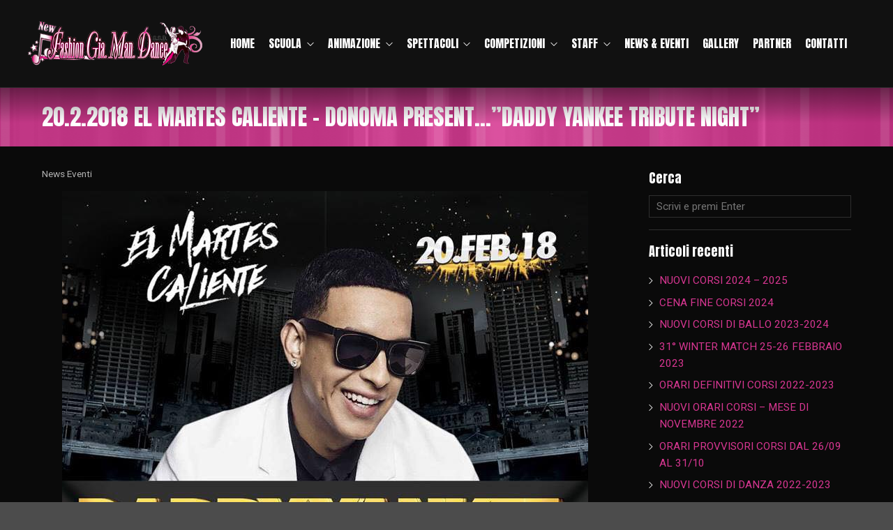

--- FILE ---
content_type: text/html; charset=UTF-8
request_url: https://www.newfashiongiamandance.it/2018/02/20/20-2-2018-el-martes-caliente-donoma-presentdaddy-yankee-tribute-night/
body_size: 8144
content:
<!DOCTYPE html>
<html lang="it-IT">
<head>
	<meta http-equiv="Content-Type" content="text/html; charset=UTF-8" />
	<meta name="viewport" content="width=device-width,initial-scale=1,maximum-scale=1" />	<meta http-equiv="X-UA-Compatible" content="IE=edge" />

	<link rel="pingback" href="https://www.newfashiongiamandance.it/xmlrpc.php" />
	<!--[if lt IE 9]>
	<script type="text/javascript" src="https://www.newfashiongiamandance.it/wp-content/themes/amax/js/html5shiv.js"></script>
	<![endif]-->
	<title>20.2.2018 EL MARTES CALIENTE – DONOMA PRESENT…”DADDY YANKEE TRIBUTE NIGHT” &#8211; FASHION GIA MAN DANCE Scuola di Ballo Animazione Spettacoli Competizioni</title>
<meta name='robots' content='max-image-preview:large' />
<link rel='dns-prefetch' href='//fonts.googleapis.com' />
<link rel='dns-prefetch' href='//s.w.org' />
<link rel="alternate" type="application/rss+xml" title="FASHION GIA MAN DANCE Scuola di Ballo Animazione Spettacoli Competizioni &raquo; Feed" href="https://www.newfashiongiamandance.it/feed/" />
<link rel="alternate" type="application/rss+xml" title="FASHION GIA MAN DANCE Scuola di Ballo Animazione Spettacoli Competizioni &raquo; Feed dei commenti" href="https://www.newfashiongiamandance.it/comments/feed/" />
<link rel="alternate" type="application/rss+xml" title="FASHION GIA MAN DANCE Scuola di Ballo Animazione Spettacoli Competizioni &raquo; 20.2.2018 EL MARTES CALIENTE – DONOMA PRESENT…”DADDY YANKEE TRIBUTE NIGHT” Feed dei commenti" href="https://www.newfashiongiamandance.it/2018/02/20/20-2-2018-el-martes-caliente-donoma-presentdaddy-yankee-tribute-night/feed/" />
		<script type="text/javascript">
			window._wpemojiSettings = {"baseUrl":"https:\/\/s.w.org\/images\/core\/emoji\/13.1.0\/72x72\/","ext":".png","svgUrl":"https:\/\/s.w.org\/images\/core\/emoji\/13.1.0\/svg\/","svgExt":".svg","source":{"concatemoji":"https:\/\/www.newfashiongiamandance.it\/wp-includes\/js\/wp-emoji-release.min.js?ver=5.8.12"}};
			!function(e,a,t){var n,r,o,i=a.createElement("canvas"),p=i.getContext&&i.getContext("2d");function s(e,t){var a=String.fromCharCode;p.clearRect(0,0,i.width,i.height),p.fillText(a.apply(this,e),0,0);e=i.toDataURL();return p.clearRect(0,0,i.width,i.height),p.fillText(a.apply(this,t),0,0),e===i.toDataURL()}function c(e){var t=a.createElement("script");t.src=e,t.defer=t.type="text/javascript",a.getElementsByTagName("head")[0].appendChild(t)}for(o=Array("flag","emoji"),t.supports={everything:!0,everythingExceptFlag:!0},r=0;r<o.length;r++)t.supports[o[r]]=function(e){if(!p||!p.fillText)return!1;switch(p.textBaseline="top",p.font="600 32px Arial",e){case"flag":return s([127987,65039,8205,9895,65039],[127987,65039,8203,9895,65039])?!1:!s([55356,56826,55356,56819],[55356,56826,8203,55356,56819])&&!s([55356,57332,56128,56423,56128,56418,56128,56421,56128,56430,56128,56423,56128,56447],[55356,57332,8203,56128,56423,8203,56128,56418,8203,56128,56421,8203,56128,56430,8203,56128,56423,8203,56128,56447]);case"emoji":return!s([10084,65039,8205,55357,56613],[10084,65039,8203,55357,56613])}return!1}(o[r]),t.supports.everything=t.supports.everything&&t.supports[o[r]],"flag"!==o[r]&&(t.supports.everythingExceptFlag=t.supports.everythingExceptFlag&&t.supports[o[r]]);t.supports.everythingExceptFlag=t.supports.everythingExceptFlag&&!t.supports.flag,t.DOMReady=!1,t.readyCallback=function(){t.DOMReady=!0},t.supports.everything||(n=function(){t.readyCallback()},a.addEventListener?(a.addEventListener("DOMContentLoaded",n,!1),e.addEventListener("load",n,!1)):(e.attachEvent("onload",n),a.attachEvent("onreadystatechange",function(){"complete"===a.readyState&&t.readyCallback()})),(n=t.source||{}).concatemoji?c(n.concatemoji):n.wpemoji&&n.twemoji&&(c(n.twemoji),c(n.wpemoji)))}(window,document,window._wpemojiSettings);
		</script>
		<style type="text/css">
img.wp-smiley,
img.emoji {
	display: inline !important;
	border: none !important;
	box-shadow: none !important;
	height: 1em !important;
	width: 1em !important;
	margin: 0 .07em !important;
	vertical-align: -0.1em !important;
	background: none !important;
	padding: 0 !important;
}
</style>
	<link rel='stylesheet' property='stylesheet' id='wp-block-library-css'  href='https://www.newfashiongiamandance.it/wp-includes/css/dist/block-library/style.min.css?ver=5.8.12' type='text/css' media='all' />
<link rel='stylesheet' property='stylesheet' id='Total_Soft_Cal-css'  href='https://www.newfashiongiamandance.it/wp-content/plugins/calendar-event/CSS/Total-Soft-Calendar-Widget.css?ver=5.8.12' type='text/css' media='all' />
<link rel='stylesheet' property='stylesheet' id='fontawesome-css-css'  href='https://www.newfashiongiamandance.it/wp-content/plugins/calendar-event/CSS/totalsoft.css?ver=5.8.12' type='text/css' media='all' />
<link rel='stylesheet' property='stylesheet' id='contact-form-7-css'  href='https://www.newfashiongiamandance.it/wp-content/plugins/contact-form-7/includes/css/styles.css?ver=5.1.6' type='text/css' media='all' />
<link rel='stylesheet' property='stylesheet' id='ompf-portfolio-css'  href='https://www.newfashiongiamandance.it/wp-content/plugins/olevmedia-portfolio-2/assets/css/portfolio.css?ver=2.0.6' type='text/css' media='all' />
<link rel='stylesheet' property='stylesheet' id='omsc-portfolio-mobile-css'  href='https://www.newfashiongiamandance.it/wp-content/plugins/olevmedia-portfolio-2/assets/css/portfolio-mobile.css?ver=2.0.6' type='text/css' media='all' />
<link rel='stylesheet' property='stylesheet' id='om_style-css'  href='https://www.newfashiongiamandance.it/wp-content/themes/amax/style.css?ver=1.0.10' type='text/css' media='all' />
<link rel='stylesheet' property='stylesheet' id='responsive-mobile-css'  href='https://www.newfashiongiamandance.it/wp-content/themes/amax/css/responsive-mobile.css?ver=5.8.12' type='text/css' media='all' />
<link rel='stylesheet' property='stylesheet' id='omFont-css'  href='https://www.newfashiongiamandance.it/wp-content/themes/amax/libraries/omFont/omFont.css?ver=5.8.12' type='text/css' media='all' />
<link rel='stylesheet' property='stylesheet' id='prettyphoto-css'  href='https://www.newfashiongiamandance.it/wp-content/themes/amax/libraries/prettyphoto/css/prettyPhoto.custom.css?ver=5.8.12' type='text/css' media='all' />
<link rel='stylesheet' property='stylesheet' id='roboto400500-css'  href='//fonts.googleapis.com/css?family=Roboto%3A400%2C500&#038;ver=5.8.12' type='text/css' media='all' />
<link rel='stylesheet' property='stylesheet' id='anton400500-css'  href='//fonts.googleapis.com/css?family=Anton%3A400%2C500&#038;ver=5.8.12' type='text/css' media='all' />
<link rel='stylesheet' property='stylesheet' id='anton400600-css'  href='//fonts.googleapis.com/css?family=Anton%3A400%2C600&#038;ver=5.8.12' type='text/css' media='all' />
<link rel='stylesheet' property='stylesheet' id='style-custom-css'  href='https://www.newfashiongiamandance.it/wp-content/themes/amax/style-custom.css?rev=92771&#038;ver=5.8.12' type='text/css' media='all' />
<link rel='stylesheet' property='stylesheet' id='wpdevelop-bts-css'  href='https://www.newfashiongiamandance.it/wp-content/plugins/booking/assets/libs/bootstrap/css/bootstrap.css?ver=3.3.5.1' type='text/css' media='all' />
<link rel='stylesheet' property='stylesheet' id='wpdevelop-bts-theme-css'  href='https://www.newfashiongiamandance.it/wp-content/plugins/booking/assets/libs/bootstrap/css/bootstrap-theme.css?ver=3.3.5.1' type='text/css' media='all' />
<link rel='stylesheet' property='stylesheet' id='wpbc-time_picker-css'  href='https://www.newfashiongiamandance.it/wp-content/plugins/booking/css/wpbc_time-selector.css?ver=8.8.2' type='text/css' media='all' />
<link rel='stylesheet' property='stylesheet' id='wpbc-time_picker-skin-css'  href='https://www.newfashiongiamandance.it/wp-content/plugins/booking/css/time_picker_skins/grey.css?ver=8.8.2' type='text/css' media='all' />
<link rel='stylesheet' property='stylesheet' id='wpbc-client-pages-css'  href='https://www.newfashiongiamandance.it/wp-content/plugins/booking/css/client.css?ver=8.8.2' type='text/css' media='all' />
<link rel='stylesheet' property='stylesheet' id='wpbc-calendar-css'  href='https://www.newfashiongiamandance.it/wp-content/plugins/booking/css/calendar.css?ver=8.8.2' type='text/css' media='all' />
<link rel='stylesheet' property='stylesheet' id='wpbc-calendar-skin-css'  href='https://www.newfashiongiamandance.it/wp-content/plugins/booking/css/skins/traditional.css?ver=8.8.2' type='text/css' media='all' />
<link rel='stylesheet' property='stylesheet' id='wpbc-flex-timeline-css'  href='https://www.newfashiongiamandance.it/wp-content/plugins/booking/core/timeline/v2/css/timeline_v2.css?ver=8.8.2' type='text/css' media='all' />
<link rel='stylesheet' property='stylesheet' id='wpbc-flex-timeline-skin-css'  href='https://www.newfashiongiamandance.it/wp-content/plugins/booking/core/timeline/v2/css/timeline_skin_v2.css?ver=8.8.2' type='text/css' media='all' />
<script type='text/javascript' src='https://www.newfashiongiamandance.it/wp-includes/js/jquery/jquery.min.js?ver=3.6.0' id='jquery-core-js'></script>
<script type='text/javascript' src='https://www.newfashiongiamandance.it/wp-includes/js/jquery/jquery-migrate.min.js?ver=3.3.2' id='jquery-migrate-js'></script>
<script type='text/javascript' src='https://www.newfashiongiamandance.it/wp-includes/js/jquery/ui/core.min.js?ver=1.12.1' id='jquery-ui-core-js'></script>
<script type='text/javascript' id='Total_Soft_Cal-js-extra'>
/* <![CDATA[ */
var object = {"ajaxurl":"https:\/\/www.newfashiongiamandance.it\/wp-admin\/admin-ajax.php"};
/* ]]> */
</script>
<script type='text/javascript' src='https://www.newfashiongiamandance.it/wp-content/plugins/calendar-event/JS/Total-Soft-Calendar-Widget.js?ver=5.8.12' id='Total_Soft_Cal-js'></script>
<script type='text/javascript' id='wpbc-global-vars-js-extra'>
/* <![CDATA[ */
var wpbc_global1 = {"wpbc_ajaxurl":"https:\/\/www.newfashiongiamandance.it\/wp-admin\/admin-ajax.php","wpdev_bk_plugin_url":"https:\/\/www.newfashiongiamandance.it\/wp-content\/plugins\/booking","wpdev_bk_today":"[2026,1,28,5,1]","visible_booking_id_on_page":"[]","booking_max_monthes_in_calendar":"1y","user_unavilable_days":"[999]","wpdev_bk_edit_id_hash":"","wpdev_bk_plugin_filename":"wpdev-booking.php","bk_days_selection_mode":"multiple","wpdev_bk_personal":"0","block_some_dates_from_today":"0","message_verif_requred":"Questo campo \u00e8 obbligatorio","message_verif_requred_for_check_box":"\ufeff\u00c8 necessario selezionare la casella di controllo","message_verif_requred_for_radio_box":"\ufeffAlmeno un\\'opzione deve essere selezionata","message_verif_emeil":"Campo email non corretto","message_verif_same_emeil":"Le email non corrispondono","message_verif_selectdts":"Per favore, seleziona la data della prenotazione\/i nel calendario.","parent_booking_resources":"[]","new_booking_title":"La ringraziamo per la sua prenotazione.  Le invieremo al pi\u00f9 presto una conferma della prenotazione.","new_booking_title_time":"7000","type_of_thank_you_message":"message","thank_you_page_URL":"https:\/\/www.newfashiongiamandance.it\/thank-you","is_am_pm_inside_time":"false","is_booking_used_check_in_out_time":"false","wpbc_active_locale":"it_IT","wpbc_message_processing":"In elaborazione","wpbc_message_deleting":"In cancellazione","wpbc_message_updating":"In aggiornamento","wpbc_message_saving":"In salvataggio","message_checkinouttime_error":"Errore! Reimposta le date di check-in e check-out qui sopra.","message_starttime_error":"Orario di arrivo non valido, probabilmente l\\'orario richiesto \u00e8 gi\u00e0 prenotato, oppure \u00e8 gi\u00e0 trascorso.","message_endtime_error":"Orario di partenza non valido, probabilmente l\\'orario richiesto \u00e8 gi\u00e0 prenotato, oppure \u00e8 gi\u00e0 trascorso, oppure \u00e8 inferiore all\\'orario di arrivo nel caso si fosse selezionato un solo giorno di prenotazione.","message_rangetime_error":"Probabilmente l\\'orario richiesto \u00e8 gi\u00e0 prenotato, oppure \u00e8 gi\u00e0 trascorso!","message_durationtime_error":"Probabilmente l\\'orario richiesto \u00e8 gi\u00e0 prenotato, oppure \u00e8 gi\u00e0 trascorso!","bk_highlight_timeslot_word":"Orari:"};
/* ]]> */
</script>
<script type='text/javascript' src='https://www.newfashiongiamandance.it/wp-content/plugins/booking/js/wpbc_vars.js?ver=8.8.2' id='wpbc-global-vars-js'></script>
<script type='text/javascript' src='https://www.newfashiongiamandance.it/wp-content/plugins/booking/js/datepick/jquery.datepick.wpbc.5.6.js?ver=5.6' id='wpbc-datepick-js'></script>
<script type='text/javascript' src='https://www.newfashiongiamandance.it/wp-content/plugins/booking/js/datepick/jquery.datepick-it.js?ver=1.1' id='wpbc-datepick-localize-js'></script>
<script type='text/javascript' src='https://www.newfashiongiamandance.it/wp-content/plugins/booking/js/client.js?ver=8.8.2' id='wpbc-main-client-js'></script>
<script type='text/javascript' src='https://www.newfashiongiamandance.it/wp-content/plugins/booking/js/wpbc_times.js?ver=8.8.2' id='wpbc-times-js'></script>
<script type='text/javascript' src='https://www.newfashiongiamandance.it/wp-content/plugins/booking/js/wpbc_time-selector.js?ver=8.8.2' id='wpbc-time-selector-js'></script>
<script type='text/javascript' src='https://www.newfashiongiamandance.it/wp-content/plugins/booking/core/timeline/v2/_out/timeline_v2.js?ver=8.8.2' id='wpbc-timeline-flex-js'></script>
<link rel="https://api.w.org/" href="https://www.newfashiongiamandance.it/wp-json/" /><link rel="alternate" type="application/json" href="https://www.newfashiongiamandance.it/wp-json/wp/v2/posts/7272" /><link rel="EditURI" type="application/rsd+xml" title="RSD" href="https://www.newfashiongiamandance.it/xmlrpc.php?rsd" />
<link rel="wlwmanifest" type="application/wlwmanifest+xml" href="https://www.newfashiongiamandance.it/wp-includes/wlwmanifest.xml" /> 
<meta name="generator" content="WordPress 5.8.12" />
<link rel="canonical" href="https://www.newfashiongiamandance.it/2018/02/20/20-2-2018-el-martes-caliente-donoma-presentdaddy-yankee-tribute-night/" />
<link rel='shortlink' href='https://www.newfashiongiamandance.it/?p=7272' />
<link rel="alternate" type="application/json+oembed" href="https://www.newfashiongiamandance.it/wp-json/oembed/1.0/embed?url=https%3A%2F%2Fwww.newfashiongiamandance.it%2F2018%2F02%2F20%2F20-2-2018-el-martes-caliente-donoma-presentdaddy-yankee-tribute-night%2F" />
<link rel="alternate" type="text/xml+oembed" href="https://www.newfashiongiamandance.it/wp-json/oembed/1.0/embed?url=https%3A%2F%2Fwww.newfashiongiamandance.it%2F2018%2F02%2F20%2F20-2-2018-el-martes-caliente-donoma-presentdaddy-yankee-tribute-night%2F&#038;format=xml" />
<style>.ompf-portfolio-single-categories {
    display: none;
}
.item-caption {
    display: none !important;
}
.wpdevbk label {
    display: block;
    margin-bottom: 5px;
    color: #ffffff;
}
.wpdevbk input, .wpdevbk textarea, .wpdevbk select, .wpdevbk .uneditable-input, .searchform-s {
color: #ffffff !important;
}

.primary-menu a {
    padding: 10px;
}

input,textarea {
    color: white;
}

.c-grid-title, .c-event-title {
    background: #d73691 !important;
}
.monthly-header, .monthly-today .monthly-day-number {
    color: #d73691 !important;
}
.monthly {
    box-shadow: 0px 0px 30px #d73691  !important;
    border: 2px solid #d73691  !important;
}
.c-day, .c-week-day {
    color: #d73691  !important;
}
.monthly-day, .monthly-day-blank {
    box-shadow: 0 0 0 1px #d73691  !important;
}
.c-today {
    background-color: #d73691  !important;
    color: #ffffff !important;
}

.c-event-item > .title, .c-event-item > .title a {
    color: #d73691  !important;
}
</style><script>jQuery(function(){lightbox_init({show_title: false,overlay_gallery: false});sidebar_slide_init();page_out_init();});</script><link rel="shortcut icon" href="http://www.newfashiongiamandance.it/wp-content/uploads/2016/07/favicon-32x32.png" /><meta name="generator" content="Powered by Visual Composer - drag and drop page builder for WordPress."/>
<!--[if lte IE 9]><link rel="stylesheet" type="text/css" href="https://www.newfashiongiamandance.it/wp-content/plugins/js_composer/assets/css/vc_lte_ie9.min.css" media="screen"><![endif]--><!--[if IE  8]><link rel="stylesheet" type="text/css" href="https://www.newfashiongiamandance.it/wp-content/plugins/js_composer/assets/css/vc-ie8.min.css" media="screen"><![endif]-->		<style type="text/css" id="wp-custom-css">
			.header-logo-menu .container-inner{margin:0px!important}
.logo-menu-wrapper .logo-box {
	padding-right: 30px!important}
.btn-scopri{
    display: block;
		background-color: #fff;
		width: 40%;
		font-size: 22px;
		text-align: center;
		margin: 0 auto;
		padding: 20px;
		font-weight: bold;
}
.btn-scopri:hover{
	text-decoration: none;
	background-color: #ededed;	
}		</style>
		<noscript><style type="text/css"> .wpb_animate_when_almost_visible { opacity: 1; }</style></noscript></head>
<body class="post-template-default single single-post postid-7272 single-format-image om_theme om_amax_theme sidebar-display layout-wide om-animation-enabled om-no-animation-on-touch primary-menu-highlight-active menu-position-top_fixed uncovering-footer wpb-js-composer js-comp-ver-4.11.1 vc_responsive">
<!--[if lt IE 8]><p class="chromeframe">You are using an <strong>outdated</strong> browser. Please, <a href="http://browsehappy.com/">upgrade to a different browser</a> or <a href="http://www.google.com/chromeframe/?redirect=true">install Google Chrome Frame</a> to experience this site.</p><![endif]-->
	<div class="bg-overlay">
		<div class="container-wrapper">
			<div class="hc-wrapper">
												<div class="header-wrapper">
					<header class="header header-layout-1">
														
												<div class="header-mid logo-type-image">
															<div class="header-logo-menu-wrapper menu-sticky-node">
										<div class="container-wrapper">
											<div class="header-logo-menu">
												<div class="container">
													<div class="container-inner">
														<div class="logo-menu-wrapper">
															<div class="logo-box" style="width:250px"><div class="logo-image"><a href="https://www.newfashiongiamandance.it"><img class="non-retina" src="http://www.newfashiongiamandance.it/wp-content/uploads/2018/05/FASCHION-GIA-MAN-DANCE.png" alt="FASHION GIA MAN DANCE Scuola di Ballo Animazione Spettacoli Competizioni" width="250" height="65" /><img class="only-retina" src="http://www.newfashiongiamandance.it/wp-content/uploads/2018/05/FASCHION-GIA-MAN-DANCE.png" alt="FASHION GIA MAN DANCE Scuola di Ballo Animazione Spettacoli Competizioni" width="250" height="65" /></a></div></div>															<div class="menu-box" style="line-height:65px"><nav><ul id="menu-main" class="primary-menu sf-menu clearfix show-dropdown-symbol apply-uppercase"><li id="menu-item-247807" class="menu-item menu-item-type-post_type menu-item-object-page menu-item-home menu-item-247807"><a href="https://www.newfashiongiamandance.it/">HOME</a></li>
<li id="menu-item-247808" class="menu-item menu-item-type-custom menu-item-object-custom menu-item-has-children menu-item-247808"><a href="#">SCUOLA</a>
<ul class="sub-menu">
	<li id="menu-item-247809" class="menu-item menu-item-type-post_type menu-item-object-page menu-item-247809"><a href="https://www.newfashiongiamandance.it/scuola-di-ballo/">PRESENTAZIONE</a></li>
	<li id="menu-item-247810" class="menu-item menu-item-type-post_type menu-item-object-page menu-item-247810"><a href="https://www.newfashiongiamandance.it/istruttori/">ISTRUTTORI</a></li>
	<li id="menu-item-247811" class="menu-item menu-item-type-post_type menu-item-object-page menu-item-247811"><a href="https://www.newfashiongiamandance.it/orari-e-iscrizioni-corsi/">ISCRIZIONI CORSI</a></li>
	<li id="menu-item-248644" class="menu-item menu-item-type-post_type menu-item-object-page menu-item-248644"><a href="https://www.newfashiongiamandance.it/orari-e-iscrizioni-corsi-2/">ORARI CORSI</a></li>
	<li id="menu-item-247812" class="menu-item menu-item-type-custom menu-item-object-custom menu-item-has-children menu-item-247812"><a href="#">LEZIONI ON LINE</a>
	<ul class="sub-menu">
		<li id="menu-item-248225" class="menu-item menu-item-type-post_type menu-item-object-page menu-item-248225"><a href="https://www.newfashiongiamandance.it/1-anno-danze-caraibiche/">1° Anno Danze Caraibiche</a></li>
		<li id="menu-item-247815" class="menu-item menu-item-type-post_type menu-item-object-page menu-item-247815"><a href="https://www.newfashiongiamandance.it/2-anno-danze-caraibiche/">2° Anno – Danze Caraibiche</a></li>
		<li id="menu-item-247816" class="menu-item menu-item-type-post_type menu-item-object-page menu-item-247816"><a href="https://www.newfashiongiamandance.it/3-anno-danze-caraibiche/">3° Anno – Danze Caraibiche</a></li>
		<li id="menu-item-247817" class="menu-item menu-item-type-post_type menu-item-object-page menu-item-247817"><a href="https://www.newfashiongiamandance.it/4-anno-danze-caraibiche/">4° Anno – Danze Caraibiche</a></li>
		<li id="menu-item-247814" class="menu-item menu-item-type-post_type menu-item-object-page menu-item-247814"><a href="https://www.newfashiongiamandance.it/1-anno-liscio/">1° Anno – Liscio</a></li>
		<li id="menu-item-248233" class="menu-item menu-item-type-post_type menu-item-object-page menu-item-248233"><a href="https://www.newfashiongiamandance.it/2-anno-liscio/">2° Anno – Liscio</a></li>
		<li id="menu-item-247818" class="menu-item menu-item-type-post_type menu-item-object-page menu-item-247818"><a href="https://www.newfashiongiamandance.it/kizomba-base/">Kizomba Base</a></li>
		<li id="menu-item-247819" class="menu-item menu-item-type-post_type menu-item-object-page menu-item-247819"><a href="https://www.newfashiongiamandance.it/?page_id=247789">Kizomba Open</a></li>
		<li id="menu-item-248231" class="menu-item menu-item-type-post_type menu-item-object-page menu-item-248231"><a href="https://www.newfashiongiamandance.it/1-anno-bachata-sensual/">1° Anno – Bachata Sensual</a></li>
		<li id="menu-item-248232" class="menu-item menu-item-type-post_type menu-item-object-page menu-item-248232"><a href="https://www.newfashiongiamandance.it/2-anno-bachata-sensual/">2° Anno – Bachata Sensual</a></li>
		<li id="menu-item-248540" class="menu-item menu-item-type-post_type menu-item-object-page menu-item-248540"><a href="https://www.newfashiongiamandance.it/3-anno-bachata-sensual/">3° Anno – Bachata Sensual</a></li>
		<li id="menu-item-248539" class="menu-item menu-item-type-post_type menu-item-object-page menu-item-248539"><a href="https://www.newfashiongiamandance.it/dominicana/">Dominicana</a></li>
	</ul>
</li>
</ul>
</li>
<li id="menu-item-247820" class="menu-item menu-item-type-post_type menu-item-object-page menu-item-has-children menu-item-247820"><a href="https://www.newfashiongiamandance.it/gruppo-animazione/">ANIMAZIONE</a>
<ul class="sub-menu">
	<li id="menu-item-247821" class="menu-item menu-item-type-post_type menu-item-object-page menu-item-247821"><a href="https://www.newfashiongiamandance.it/gruppo-animazione/">PRESENTAZIONE</a></li>
	<li id="menu-item-247822" class="menu-item menu-item-type-post_type menu-item-object-page menu-item-247822"><a href="https://www.newfashiongiamandance.it/animatori/">ANIMATORI</a></li>
</ul>
</li>
<li id="menu-item-247823" class="menu-item menu-item-type-post_type menu-item-object-page menu-item-has-children menu-item-247823"><a href="https://www.newfashiongiamandance.it/gruppo-spettacolo/">SPETTACOLI</a>
<ul class="sub-menu">
	<li id="menu-item-247824" class="menu-item menu-item-type-post_type menu-item-object-page menu-item-247824"><a href="https://www.newfashiongiamandance.it/gruppo-spettacolo/">PRESENTAZIONE</a></li>
	<li id="menu-item-247825" class="menu-item menu-item-type-post_type menu-item-object-page menu-item-247825"><a href="https://www.newfashiongiamandance.it/componenti-spettacoli/">COMPONENTI</a></li>
</ul>
</li>
<li id="menu-item-247826" class="menu-item menu-item-type-post_type menu-item-object-page menu-item-has-children menu-item-247826"><a href="https://www.newfashiongiamandance.it/gruppo-gare/">COMPETIZIONI</a>
<ul class="sub-menu">
	<li id="menu-item-247827" class="menu-item menu-item-type-post_type menu-item-object-page menu-item-247827"><a href="https://www.newfashiongiamandance.it/gruppo-gare/">PRESENTAZIONE</a></li>
	<li id="menu-item-247828" class="menu-item menu-item-type-post_type menu-item-object-page menu-item-247828"><a href="https://www.newfashiongiamandance.it/tecnici-competizioni/">TECNICI</a></li>
</ul>
</li>
<li id="menu-item-2786" class="menu-item menu-item-type-custom menu-item-object-custom menu-item-has-children menu-item-2786"><a href="#">STAFF</a>
<ul class="sub-menu">
	<li id="menu-item-247830" class="menu-item menu-item-type-post_type menu-item-object-page menu-item-247830"><a href="https://www.newfashiongiamandance.it/gianni-manola/">GIANNI &#038; MANOLA</a></li>
	<li id="menu-item-247831" class="menu-item menu-item-type-post_type menu-item-object-page menu-item-247831"><a href="https://www.newfashiongiamandance.it/riccardo-e-silvia/">RICCARDO E SILVIA</a></li>
	<li id="menu-item-247832" class="menu-item menu-item-type-post_type menu-item-object-page menu-item-247832"><a href="https://www.newfashiongiamandance.it/istruttori/">ISTRUTTORI</a></li>
	<li id="menu-item-247833" class="menu-item menu-item-type-post_type menu-item-object-page menu-item-247833"><a href="https://www.newfashiongiamandance.it/animatori/">ANIMATORI</a></li>
	<li id="menu-item-247834" class="menu-item menu-item-type-post_type menu-item-object-page menu-item-247834"><a href="https://www.newfashiongiamandance.it/tecnici-competizioni/">TECNICI COMPETIZIONI</a></li>
	<li id="menu-item-247829" class="menu-item menu-item-type-post_type menu-item-object-page menu-item-247829"><a href="https://www.newfashiongiamandance.it/componenti-spettacoli/">COMPONENTI SPETTACOLI</a></li>
	<li id="menu-item-8033" class="menu-item menu-item-type-post_type menu-item-object-page menu-item-8033"><a href="https://www.newfashiongiamandance.it/area-riservata-istruttori/">Area riservata istruttori</a></li>
</ul>
</li>
<li id="menu-item-247925" class="menu-item menu-item-type-taxonomy menu-item-object-category current-post-ancestor current-menu-parent current-post-parent menu-item-247925"><a href="https://www.newfashiongiamandance.it/category/news-eventi/">NEWS &#038; EVENTI</a></li>
<li id="menu-item-247924" class="menu-item menu-item-type-taxonomy menu-item-object-category menu-item-247924"><a href="https://www.newfashiongiamandance.it/category/gallery/">GALLERY</a></li>
<li id="menu-item-248896" class="menu-item menu-item-type-post_type menu-item-object-page menu-item-248896"><a href="https://www.newfashiongiamandance.it/partner/">PARTNER</a></li>
<li id="menu-item-247837" class="menu-item menu-item-type-post_type menu-item-object-page menu-item-247837"><a href="https://www.newfashiongiamandance.it/contatti/">CONTATTI</a></li>
</ul></nav></div>														</div>
													</div>
												</div>
											</div>
										</div>
									</div>
														</div>
						
						<div class="header-mobile-menu">
							<div class="container">
								<div class="container-inner">
									<div class="mobile-header-menu-wrapper">
										<div class="mobile-header-menu-control"> Menu</div>
										<div class="mobile-header-menu-container">
											<ul id="menu-main-1" class="header-menu-mobile sf-menu clearfix show-dropdown-symbol"><li class="menu-item menu-item-type-post_type menu-item-object-page menu-item-home menu-item-247807"><a href="https://www.newfashiongiamandance.it/">HOME</a></li>
<li class="menu-item menu-item-type-custom menu-item-object-custom menu-item-has-children menu-item-247808"><a href="#">SCUOLA</a>
<ul class="sub-menu">
	<li class="menu-item menu-item-type-post_type menu-item-object-page menu-item-247809"><a href="https://www.newfashiongiamandance.it/scuola-di-ballo/">PRESENTAZIONE</a></li>
	<li class="menu-item menu-item-type-post_type menu-item-object-page menu-item-247810"><a href="https://www.newfashiongiamandance.it/istruttori/">ISTRUTTORI</a></li>
	<li class="menu-item menu-item-type-post_type menu-item-object-page menu-item-247811"><a href="https://www.newfashiongiamandance.it/orari-e-iscrizioni-corsi/">ISCRIZIONI CORSI</a></li>
	<li class="menu-item menu-item-type-post_type menu-item-object-page menu-item-248644"><a href="https://www.newfashiongiamandance.it/orari-e-iscrizioni-corsi-2/">ORARI CORSI</a></li>
	<li class="menu-item menu-item-type-custom menu-item-object-custom menu-item-has-children menu-item-247812"><a href="#">LEZIONI ON LINE</a>
	<ul class="sub-menu">
		<li class="menu-item menu-item-type-post_type menu-item-object-page menu-item-248225"><a href="https://www.newfashiongiamandance.it/1-anno-danze-caraibiche/">1° Anno Danze Caraibiche</a></li>
		<li class="menu-item menu-item-type-post_type menu-item-object-page menu-item-247815"><a href="https://www.newfashiongiamandance.it/2-anno-danze-caraibiche/">2° Anno – Danze Caraibiche</a></li>
		<li class="menu-item menu-item-type-post_type menu-item-object-page menu-item-247816"><a href="https://www.newfashiongiamandance.it/3-anno-danze-caraibiche/">3° Anno – Danze Caraibiche</a></li>
		<li class="menu-item menu-item-type-post_type menu-item-object-page menu-item-247817"><a href="https://www.newfashiongiamandance.it/4-anno-danze-caraibiche/">4° Anno – Danze Caraibiche</a></li>
		<li class="menu-item menu-item-type-post_type menu-item-object-page menu-item-247814"><a href="https://www.newfashiongiamandance.it/1-anno-liscio/">1° Anno – Liscio</a></li>
		<li class="menu-item menu-item-type-post_type menu-item-object-page menu-item-248233"><a href="https://www.newfashiongiamandance.it/2-anno-liscio/">2° Anno – Liscio</a></li>
		<li class="menu-item menu-item-type-post_type menu-item-object-page menu-item-247818"><a href="https://www.newfashiongiamandance.it/kizomba-base/">Kizomba Base</a></li>
		<li class="menu-item menu-item-type-post_type menu-item-object-page menu-item-247819"><a href="https://www.newfashiongiamandance.it/?page_id=247789">Kizomba Open</a></li>
		<li class="menu-item menu-item-type-post_type menu-item-object-page menu-item-248231"><a href="https://www.newfashiongiamandance.it/1-anno-bachata-sensual/">1° Anno – Bachata Sensual</a></li>
		<li class="menu-item menu-item-type-post_type menu-item-object-page menu-item-248232"><a href="https://www.newfashiongiamandance.it/2-anno-bachata-sensual/">2° Anno – Bachata Sensual</a></li>
		<li class="menu-item menu-item-type-post_type menu-item-object-page menu-item-248540"><a href="https://www.newfashiongiamandance.it/3-anno-bachata-sensual/">3° Anno – Bachata Sensual</a></li>
		<li class="menu-item menu-item-type-post_type menu-item-object-page menu-item-248539"><a href="https://www.newfashiongiamandance.it/dominicana/">Dominicana</a></li>
	</ul>
</li>
</ul>
</li>
<li class="menu-item menu-item-type-post_type menu-item-object-page menu-item-has-children menu-item-247820"><a href="https://www.newfashiongiamandance.it/gruppo-animazione/">ANIMAZIONE</a>
<ul class="sub-menu">
	<li class="menu-item menu-item-type-post_type menu-item-object-page menu-item-247821"><a href="https://www.newfashiongiamandance.it/gruppo-animazione/">PRESENTAZIONE</a></li>
	<li class="menu-item menu-item-type-post_type menu-item-object-page menu-item-247822"><a href="https://www.newfashiongiamandance.it/animatori/">ANIMATORI</a></li>
</ul>
</li>
<li class="menu-item menu-item-type-post_type menu-item-object-page menu-item-has-children menu-item-247823"><a href="https://www.newfashiongiamandance.it/gruppo-spettacolo/">SPETTACOLI</a>
<ul class="sub-menu">
	<li class="menu-item menu-item-type-post_type menu-item-object-page menu-item-247824"><a href="https://www.newfashiongiamandance.it/gruppo-spettacolo/">PRESENTAZIONE</a></li>
	<li class="menu-item menu-item-type-post_type menu-item-object-page menu-item-247825"><a href="https://www.newfashiongiamandance.it/componenti-spettacoli/">COMPONENTI</a></li>
</ul>
</li>
<li class="menu-item menu-item-type-post_type menu-item-object-page menu-item-has-children menu-item-247826"><a href="https://www.newfashiongiamandance.it/gruppo-gare/">COMPETIZIONI</a>
<ul class="sub-menu">
	<li class="menu-item menu-item-type-post_type menu-item-object-page menu-item-247827"><a href="https://www.newfashiongiamandance.it/gruppo-gare/">PRESENTAZIONE</a></li>
	<li class="menu-item menu-item-type-post_type menu-item-object-page menu-item-247828"><a href="https://www.newfashiongiamandance.it/tecnici-competizioni/">TECNICI</a></li>
</ul>
</li>
<li class="menu-item menu-item-type-custom menu-item-object-custom menu-item-has-children menu-item-2786"><a href="#">STAFF</a>
<ul class="sub-menu">
	<li class="menu-item menu-item-type-post_type menu-item-object-page menu-item-247830"><a href="https://www.newfashiongiamandance.it/gianni-manola/">GIANNI &#038; MANOLA</a></li>
	<li class="menu-item menu-item-type-post_type menu-item-object-page menu-item-247831"><a href="https://www.newfashiongiamandance.it/riccardo-e-silvia/">RICCARDO E SILVIA</a></li>
	<li class="menu-item menu-item-type-post_type menu-item-object-page menu-item-247832"><a href="https://www.newfashiongiamandance.it/istruttori/">ISTRUTTORI</a></li>
	<li class="menu-item menu-item-type-post_type menu-item-object-page menu-item-247833"><a href="https://www.newfashiongiamandance.it/animatori/">ANIMATORI</a></li>
	<li class="menu-item menu-item-type-post_type menu-item-object-page menu-item-247834"><a href="https://www.newfashiongiamandance.it/tecnici-competizioni/">TECNICI COMPETIZIONI</a></li>
	<li class="menu-item menu-item-type-post_type menu-item-object-page menu-item-247829"><a href="https://www.newfashiongiamandance.it/componenti-spettacoli/">COMPONENTI SPETTACOLI</a></li>
	<li class="menu-item menu-item-type-post_type menu-item-object-page menu-item-8033"><a href="https://www.newfashiongiamandance.it/area-riservata-istruttori/">Area riservata istruttori</a></li>
</ul>
</li>
<li class="menu-item menu-item-type-taxonomy menu-item-object-category current-post-ancestor current-menu-parent current-post-parent menu-item-247925"><a href="https://www.newfashiongiamandance.it/category/news-eventi/">NEWS &#038; EVENTI</a></li>
<li class="menu-item menu-item-type-taxonomy menu-item-object-category menu-item-247924"><a href="https://www.newfashiongiamandance.it/category/gallery/">GALLERY</a></li>
<li class="menu-item menu-item-type-post_type menu-item-object-page menu-item-248896"><a href="https://www.newfashiongiamandance.it/partner/">PARTNER</a></li>
<li class="menu-item menu-item-type-post_type menu-item-object-page menu-item-247837"><a href="https://www.newfashiongiamandance.it/contatti/">CONTATTI</a></li>
</ul>										</div>
									</div>
								</div>
							</div>
						</div>
					</header>
				</div>
				
					<div class="page-title-wrapper tpl-parallax parallax-effect-lines" style="background-color:#d73691;color:#FFFFFF">
				<div class="page-title-inner clearfix">
					<div class="container">
						<div class="container-inner">		
						
												<h1 class="page-title">20.2.2018 EL MARTES CALIENTE – DONOMA PRESENT…”DADDY YANKEE TRIBUTE NIGHT”</h1>
						</div>
					</div>
				</div>
			</div>		
		
	<div class="content">
		<div class="container">
			<div class="container-inner">
				
				<div class="content-column-content">
					
										
						<article>
				    <div class="post-7272 post type-post status-publish format-image has-post-thumbnail hentry category-news-eventi post_format-post-format-image" id="post-7272">
	
	<div class="om-c-container">
		<div class="om-c-container-inner">
			
				<div class="post-meta">
			<span class="post-categories"><a href="https://www.newfashiongiamandance.it/category/news-eventi/" rel="category tag">News Eventi</a></span>		</div>
		
		</div>
	</div>
			<div class="post-media">
			<img width="754" height="960" src="https://www.newfashiongiamandance.it/wp-content/themes/amax/img/e.png" class="attachment-post-media-full lazyload" alt="27973298_1366203490151056_7543978598702524045_n" data-original="https://www.newfashiongiamandance.it/wp-content/uploads/2018/02/27973298_1366203490151056_7543978598702524045_n.jpg" />		</div>
	
	
		<div class="post-content post-content-full">
			<div class="om-c-container">
				<div class="om-c-container-inner">
					<p>ANIMAZIONE BY<br />
FASHION LATINO Y LATIN POWER</p>
<p>Latino classico dalle ore 23</p>
				</div>
			</div>
			<div class="clear"></div>
		</div>

</div>				    </article>
						
										<div class="om-c-container">
						<div class="om-c-container-inner">
							
									
														
							
		<div class="navigation-prev-next">
			<div class="navigation-prev"><a href="https://www.newfashiongiamandance.it/2018/02/14/liola-latin-friday/" rel="prev">LIOLA&#8217;&#8230;LATIN FRIDAY!</a></div>
			<div class="navigation-next"><a href="https://www.newfashiongiamandance.it/2018/02/20/il-giovedi-latino-e-solo-disco-bowling-8/" rel="next">IL GIOVEDI&#8217; LATINO E&#8217; SOLO DISCO BOWLING</a></div>
			<div class="clear"></div>
		</div>
													
														
						</div>
					</div>
					
				</div>
								
							<div class="content-column-sidebar" data-move-delay="1200">
				<aside>
				<div id="search-2" class="sidebar-widget widget_search"><div class="sidebar-widget-inner"><div class="sidebar-widget-title">Cerca</div><form role="search" method="get" class="searchform" action="https://www.newfashiongiamandance.it/">
	<input type="text" name="s" class="searchform-s" placeholder="Scrivi e premi Enter" />
</form></div></div>
		<div id="recent-posts-2" class="sidebar-widget widget_recent_entries"><div class="sidebar-widget-inner">
		<div class="sidebar-widget-title">Articoli recenti</div>
		<ul>
											<li>
					<a href="https://www.newfashiongiamandance.it/2024/09/17/nuovi-corsi-2024-2025/">NUOVI CORSI 2024 &#8211; 2025</a>
									</li>
											<li>
					<a href="https://www.newfashiongiamandance.it/2024/05/23/cena-fine-corsi-2024/">CENA FINE CORSI 2024</a>
									</li>
											<li>
					<a href="https://www.newfashiongiamandance.it/2023/09/04/31-winter-match-25-26-febbraio-2023-2/">NUOVI CORSI DI BALLO 2023-2024</a>
									</li>
											<li>
					<a href="https://www.newfashiongiamandance.it/2023/01/25/31-winter-match-25-26-febbraio-2023/">31° WINTER MATCH 25-26 FEBBRAIO 2023 </a>
									</li>
											<li>
					<a href="https://www.newfashiongiamandance.it/2022/12/01/orari-definitivi-corsi-2022-2023/">ORARI DEFINITIVI CORSI 2022-2023</a>
									</li>
											<li>
					<a href="https://www.newfashiongiamandance.it/2022/11/04/nuovi-orari-corsi-mese-di-novembre-2022/">NUOVI ORARI CORSI &#8211; MESE DI NOVEMBRE 2022</a>
									</li>
											<li>
					<a href="https://www.newfashiongiamandance.it/2022/09/25/orari-provvisori-corsi-dal-26-09-al-31-10/">ORARI PROVVISORI CORSI DAL 26/09 AL 31/10</a>
									</li>
											<li>
					<a href="https://www.newfashiongiamandance.it/2022/08/30/nuovi-corsi-di-danza-2022-2023/">NUOVI CORSI DI DANZA 2022-2023</a>
									</li>
					</ul>

		</div></div><div id="tag_cloud-2" class="sidebar-widget widget_tag_cloud"><div class="sidebar-widget-inner"><div class="sidebar-widget-title">Tag Fashion</div><div class="tagcloud"><a href="https://www.newfashiongiamandance.it/tag/bachata-spain/" class="tag-cloud-link tag-link-10197 tag-link-position-1" style="font-size: 8pt;" aria-label="BACHATA SPAIN (1 elemento )">BACHATA SPAIN</a>
<a href="https://www.newfashiongiamandance.it/tag/campionati-italiani-2016/" class="tag-cloud-link tag-link-10192 tag-link-position-2" style="font-size: 22pt;" aria-label="Campionati Italiani 2016 (2 elementi)">Campionati Italiani 2016</a>
<a href="https://www.newfashiongiamandance.it/tag/campionati-italiani-2016-fashion-gia-man-dance/" class="tag-cloud-link tag-link-10193 tag-link-position-3" style="font-size: 8pt;" aria-label="Campionati Italiani 2016 Fashion Gia.Man.Dance (1 elemento )">Campionati Italiani 2016 Fashion Gia.Man.Dance</a>
<a href="https://www.newfashiongiamandance.it/tag/clarissa-ciminari/" class="tag-cloud-link tag-link-10195 tag-link-position-4" style="font-size: 8pt;" aria-label="Clarissa Ciminari (1 elemento )">Clarissa Ciminari</a>
<a href="https://www.newfashiongiamandance.it/tag/festa-destate-morrovalle/" class="tag-cloud-link tag-link-10194 tag-link-position-5" style="font-size: 8pt;" aria-label="Festa d&#039;estate Morrovalle (1 elemento )">Festa d&#039;estate Morrovalle</a>
<a href="https://www.newfashiongiamandance.it/tag/riccardo-silvia/" class="tag-cloud-link tag-link-10198 tag-link-position-6" style="font-size: 22pt;" aria-label="Riccardo &amp; Silvia (2 elementi)">Riccardo &amp; Silvia</a>
<a href="https://www.newfashiongiamandance.it/tag/riccardo-ciminari/" class="tag-cloud-link tag-link-10189 tag-link-position-7" style="font-size: 8pt;" aria-label="Riccardo Ciminari (1 elemento )">Riccardo Ciminari</a>
<a href="https://www.newfashiongiamandance.it/tag/riccardo-ciminari-silvia-fontana/" class="tag-cloud-link tag-link-10190 tag-link-position-8" style="font-size: 8pt;" aria-label="Riccardo Ciminari &amp; Silvia Fontana (1 elemento )">Riccardo Ciminari &amp; Silvia Fontana</a>
<a href="https://www.newfashiongiamandance.it/tag/silvia-fontana/" class="tag-cloud-link tag-link-10191 tag-link-position-9" style="font-size: 8pt;" aria-label="Silvia Fontana (1 elemento )">Silvia Fontana</a></div>
</div></div>				</aside>
			</div>
						
				<div class="clear"></div>
				
			</div>
		</div>
	</div>
			</div>
							
					<footer>
						<div class="footer">
														
														
															<div class="sub-footer with-sub-footer-text">
									<div class="container">
										<div class="container-inner">
											<div class="sub-footer-menu-social-text clearfix">
																									<div class="sub-footer-menu-social">
														<div class="footer-social-icons light-social-icons"><a href="https://www.facebook.com/Fashiongiamandance-Scuola-Di-Ballo-684888001615945/" class="om-social-icon social-icon-facebook" title="Facebook" target="_blank"></a><a href="https://www.youtube.com/results?search_query=fashion+gia+man+dance" class="om-social-icon social-icon-youtube" title="YouTube" target="_blank"></a></div>													</div>
																								<div class="sub-footer-text"><div style="float:left;width:50%"><p><strong>NEW Fashion Gia. Man. Dance SSD a.r.l.<br />Morrovalle (MC)</strong><br />
P.IVA 01955290430<br />Email: info@fashiongiamandance.it<br />
Fisso: 0733 222324<br />Gianni: 340 5637310<br />Manola: 339 4681609</p></div><div style="float:right;width:50%">
<h5 style="padding:0px !important;margin-bottom: 6px">Partners</h5>
<img src="http://www.newfashiongiamandance.it/wp-content/uploads/2016/08/partners.png" style="max-width:100%" alt=""></div></div>											</div>
										</div>
									</div>
								</div>
													
							
						</div>
					</footer>
					
						</div>
	</div>
<script>
  (function(i,s,o,g,r,a,m){i['GoogleAnalyticsObject']=r;i[r]=i[r]||function(){
  (i[r].q=i[r].q||[]).push(arguments)},i[r].l=1*new Date();a=s.createElement(o),
  m=s.getElementsByTagName(o)[0];a.async=1;a.src=g;m.parentNode.insertBefore(a,m)
  })(window,document,'script','//www.google-analytics.com/analytics.js','ga');

  ga('create', 'UA-7460945-48', 'auto');
  ga('send', 'pageview');

</script>
<script type='text/javascript' id='contact-form-7-js-extra'>
/* <![CDATA[ */
var wpcf7 = {"apiSettings":{"root":"https:\/\/www.newfashiongiamandance.it\/wp-json\/contact-form-7\/v1","namespace":"contact-form-7\/v1"}};
/* ]]> */
</script>
<script type='text/javascript' src='https://www.newfashiongiamandance.it/wp-content/plugins/contact-form-7/includes/js/scripts.js?ver=5.1.6' id='contact-form-7-js'></script>
<script type='text/javascript' id='ompf-portfolio-js-extra'>
/* <![CDATA[ */
var ajaxurl = "https:\/\/www.newfashiongiamandance.it\/wp-admin\/admin-ajax.php";
/* ]]> */
</script>
<script type='text/javascript' src='https://www.newfashiongiamandance.it/wp-content/plugins/olevmedia-portfolio-2/assets/js/portfolio.min.js?ver=2.0.6' id='ompf-portfolio-js'></script>
<script type='text/javascript' src='https://www.newfashiongiamandance.it/wp-content/themes/amax/libraries/prettyphoto/js/jquery.prettyPhoto.custom.min.js?ver=5.8.12' id='prettyphoto-js'></script>
<script type='text/javascript' src='https://www.newfashiongiamandance.it/wp-content/themes/amax/js/libraries.js?ver=5.8.12' id='omLibraries-js'></script>
<script type='text/javascript' src='https://www.newfashiongiamandance.it/wp-content/themes/amax/js/jquery.superfish.min.js?ver=5.8.12' id='superfish-js'></script>
<script type='text/javascript' src='https://www.newfashiongiamandance.it/wp-content/themes/amax/js/jquery.omslider.min.js?ver=5.8.12' id='omSlider-js'></script>
<script type='text/javascript' src='https://www.newfashiongiamandance.it/wp-content/themes/amax/js/jquery.lazyload.min.js?ver=5.8.12' id='lazyload-js'></script>
<script type='text/javascript' src='https://www.newfashiongiamandance.it/wp-content/themes/amax/js/isotope.pkgd.om.min.js?ver=5.8.12' id='om-isotope-js'></script>
<script type='text/javascript' src='https://www.newfashiongiamandance.it/wp-content/plugins/js_composer/assets/lib/waypoints/waypoints.min.js?ver=4.11.1' id='waypoints-js'></script>
<script type='text/javascript' src='https://www.newfashiongiamandance.it/wp-content/themes/amax/js/custom.js?ver=1.0.10' id='om_custom-js'></script>
<script type='text/javascript' src='https://www.newfashiongiamandance.it/wp-content/themes/amax/js/jquery.smoothscroll.js?ver=5.8.12' id='smoothscroll-js'></script>
<script type='text/javascript' src='https://www.newfashiongiamandance.it/wp-includes/js/comment-reply.min.js?ver=5.8.12' id='comment-reply-js'></script>
<script type='text/javascript' src='https://www.newfashiongiamandance.it/wp-includes/js/wp-embed.min.js?ver=5.8.12' id='wp-embed-js'></script>
</body>
</html>

--- FILE ---
content_type: text/css
request_url: https://www.newfashiongiamandance.it/wp-content/plugins/olevmedia-portfolio-2/assets/css/portfolio.css?ver=2.0.6
body_size: 1803
content:
/**
 * Categories
 */

.ompf-portfolio-categories-wrapper {
	margin:1em 0;
}

.ompf-portfolio-categories,
.entry-content ul.ompf-portfolio-categories /* Twenty Twelve Theme */ {
	margin:0;
	padding:0;
	list-style:none;
}

.ompf-portfolio-categories li,
.entry-content .ompf-portfolio-categories li /* Twenty Twelve Theme */ {
	float:left;
	margin:0.5em 1em 0.5em 0;
}

.ompf-portfolio-categories li a {
	display:block;
	border:1px solid #c4c4c4;
	border-radius:3px;
	text-decoration:none;
	color:#fff;
	position:relative;
	padding:0.4em 0.7em;
	
	background: #ddd;
	background-image: -moz-linear-gradient(top,  rgba(0,0,0,0) 0%, rgba(0,0,0,0.1) 100%);
	background-image: -webkit-gradient(linear, left top, left bottom, color-stop(0%,rgba(0,0,0,0)), color-stop(100%,rgba(0,0,0,0.1)));
	background-image: -webkit-linear-gradient(top,  rgba(0,0,0,0) 0%,rgba(0,0,0,0.1) 100%);
	background-image: -o-linear-gradient(top,  rgba(0,0,0,0) 0%,rgba(0,0,0,0.1) 100%);
	background-image: -ms-linear-gradient(top,  rgba(0,0,0,0) 0%,rgba(0,0,0,0.1) 100%);
	background-image: linear-gradient(to bottom,  rgba(0,0,0,0) 0%,rgba(0,0,0,0.1) 100%);
	
	-webkit-transition:all 0.3s;
	-moz-transition:all 0.3s;
	transition:all 0.3s;
}

.ompf-portfolio-categories li a:hover,
.ompf-portfolio-categories li a.ompf-active {
	background-color: #c4c4c4;
	border-color:#ababab;
}

/**
 * Portfolio preview
 */
 
.ompf-clear {
	clear:both;
	height:0;
	overflow:hidden;
}

.ompf-portfolio-wrapper {
	overflow:hidden;
	padding:10px;
	margin:1em -10px;
}

.ompf-portfolio {
	margin-right:-4%;
	margin-bottom:-3%;
	-webkit-transition:height 0.6s;
	-moz-transition:height 0.6s;
	transition:height 0.6s;
}

.ompf-portfolio:after {
  content: '.';
  display: block;
  overflow: hidden;
  visibility: hidden;
  width: 0;
  height: 0;
  clear:both;
}

.ompf-portfolio-thumb {
	float:left;
	margin-right:3%;
	margin-bottom:3%;
	position:relative;
}

.ompf-portfolio.ompf-size-xsmall .ompf-portfolio-thumb {
	width: 16.83%;
}

.ompf-portfolio.ompf-size-small .ompf-portfolio-thumb {
	width: 21.78%;
}

.ompf-portfolio.ompf-size-medium .ompf-portfolio-thumb {
	width: 30.05%;
}

.ompf-portfolio.ompf-size-large .ompf-portfolio-thumb {
	width: 46.59%;
}

.ompf-portfolio-thumb a {
	display:block;
	border:1px solid #ddd;
	text-decoration:none;
	color:#000;
	color:inherit;

	border-radius:3px;
	
	-webkit-box-shadow:0 0 7px 0 rgba(0,0,0,0.2);
	box-shadow:0 0 7px 0 rgba(0,0,0,0.2);
	
	-webkit-transition:all 0.3s;
	-moz-transition:all 0.3s;
	transition:all 0.3s;
}

.ompf-portfolio-thumb.ompf-with-link a:hover {
	border-color:#ccc;
	
	-webkit-box-shadow:0 0 10px 0 rgba(0,0,0,0.4);
	box-shadow:0 0 10px 0 rgba(0,0,0,0.4);
}

.ompf-portfolio-thumb .ompf-pic-wrapper {
	display:block;
	margin:-1px;
}

.ompf-portfolio-thumb .ompf-pic {
	display:block;
	position:relative;
	overflow:hidden;
	background:#eee;
	background-color:rgba(0,0,0,0.04);
	
	border-radius:3px 3px 0 0;
}

.ompf-portfolio-thumb.ompf-no-desc .ompf-pic {
	border-radius:3px;
}

.ompf-portfolio-thumb .ompf-pic-inner {
	position: absolute;
	top: 0;
	left: 0;
	right: 0;
}

.ompf-portfolio-thumb .ompf-pic img {
	display:block;
	max-width:100%;
	width:100%;
	margin:0 auto;
	border:0;
	
	-webkit-transition:-webkit-transform 0.6s;
	-moz-transition:-moz-transform 0.6s;
	transition:transform 0.6s;
}

.ompf-portfolio-thumb.ompf-with-link a:hover img {
	-webkit-transform:scale(1.2,1.2) rotate(0.1deg);
	-moz-transform:scale(1.2,1.2) rotate(0.1deg);
	transform:scale(1.2,1.2) rotate(0.1deg);
}

.ompf-portfolio-thumb .ompf-desc-wrapper {
	display:block;
}

.ompf-preview-layout-full-hover .ompf-portfolio-thumb .ompf-desc-wrapper,
.ompf-preview-layout-full-hover-2 .ompf-portfolio-thumb .ompf-desc-wrapper {
	position:absolute;
	top:0;
	right:0;
	bottom:0;
	left:0;
	overflow:hidden;
	background:#333;
	background-color:rgba(0,0,0,0.7);
	color:#fff;
	opacity:0;
	
	-webkit-transition:all 0.3s;
	-moz-transition:all 0.3s;
	transition:all 0.3s;
}

.ompf-preview-layout-full-hover .ompf-portfolio-thumb:hover .ompf-desc-wrapper,
.ompf-preview-layout-full-hover-2 .ompf-portfolio-thumb:hover .ompf-desc-wrapper {
	opacity:1;
}

.ompf-portfolio-thumb .ompf-desc {
	display:block;
	padding:1em;
}

.ompf-portfolio-thumb .ompf-desc-inner {
	display:block;
}

.ompf-portfolio-thumb .ompf-title {
	display:block;
	font-weight:bold;
	font-size:110%;
}

.ompf-portfolio-thumb .ompf-text {
	margin-top:1em;
	display:block;
}

.ompf-size-xsmall.ompf-preview-layout-full-hover .ompf-portfolio-thumb .ompf-desc,
.ompf-size-xsmall.ompf-preview-layout-full-hover-2 .ompf-portfolio-thumb .ompf-desc {
	font-size:85%;
}

.ompf-size-small.ompf-preview-layout-full-hover .ompf-portfolio-thumb .ompf-desc,
.ompf-size-small.ompf-preview-layout-full-hover-2 .ompf-portfolio-thumb .ompf-desc {
	font-size:90%;
}

.ompf-size-medium.ompf-preview-layout-full-hover .ompf-portfolio-thumb .ompf-desc,
.ompf-size-medium.ompf-preview-layout-full-hover-2 .ompf-portfolio-thumb .ompf-desc {
	font-size:100%;
}

.ompf-size-large.ompf-preview-layout-full-hover .ompf-portfolio-thumb .ompf-desc,
.ompf-size-large.ompf-preview-layout-full-hover-2 .ompf-portfolio-thumb .ompf-desc {
	font-size:120%;
}


/* no margins mode */

.ompf-portfolio.ompf-margins-none {
	margin-right:0;
	padding-bottom:1px;
	margin-bottom:0;
}

.ompf-portfolio.ompf-margins-none .ompf-portfolio-thumb {
	margin:0;
}
.ompf-portfolio.ompf-margins-none.ompf-size-xsmall .ompf-portfolio-thumb {
	width: 20%;
}

.ompf-portfolio.ompf-margins-none.ompf-size-small .ompf-portfolio-thumb {
	width: 25%;
}

.ompf-portfolio.ompf-margins-none.ompf-size-medium .ompf-portfolio-thumb {
	width: 33.33%;
}

.ompf-portfolio.ompf-margins-none.ompf-size-large .ompf-portfolio-thumb {
	width: 50%;
}

.ompf-portfolio.ompf-margins-none .ompf-portfolio-thumb a {
	-webkit-box-shadow:none;
	box-shadow:none;
}

.ompf-portfolio.ompf-margins-none.ompf-preview-layout-full .ompf-portfolio-thumb,
.ompf-portfolio.ompf-margins-none.ompf-preview-layout-title .ompf-portfolio-thumb {
	margin:0 -1px -1px 0;
}

.ompf-portfolio.ompf-margins-none.ompf-preview-layout-full.ompf-size-xsmall,
.ompf-portfolio.ompf-margins-none.ompf-preview-layout-title.ompf-size-xsmall {
	margin-right:-5px;
}

.ompf-portfolio.ompf-margins-none.ompf-preview-layout-full.ompf-size-small,
.ompf-portfolio.ompf-margins-none.ompf-preview-layout-title.ompf-size-small {
	margin-right:-4px;
}

.ompf-portfolio.ompf-margins-none.ompf-preview-layout-full.ompf-size-medium,
.ompf-portfolio.ompf-margins-none.ompf-preview-layout-title.ompf-size-medium {
	margin-right:-3px;
}

.ompf-portfolio.ompf-margins-none.ompf-preview-layout-full.ompf-size-large,
.ompf-portfolio.ompf-margins-none.ompf-preview-layout-title.ompf-size-large {
	margin-right:-2px;
}

.ompf-portfolio-full-width .ompf-portfolio.ompf-margins-standard {
	margin-left:2.91%;
	margin-right:-1.09%;
}

/* widget mode */

.ompf-portfolio.ompf-widget-mode {
	margin-right:0;
}

.ompf-portfolio.ompf-widget-mode .ompf-portfolio-thumb {
	float:none;
	margin-right:0;
	margin-bottom:1em;
}

.ompf-portfolio.ompf-widget-mode.ompf-size-xsmall .ompf-portfolio-thumb,
.ompf-portfolio.ompf-widget-mode.ompf-size-small .ompf-portfolio-thumb,
.ompf-portfolio.ompf-widget-mode.ompf-size-medium .ompf-portfolio-thumb,
.ompf-portfolio.ompf-widget-mode.ompf-size-large .ompf-portfolio-thumb {
	width: 100%;
}

.ompf-portfolio.ompf-widget-mode .ompf-portfolio-thumb .ompf-pic {
	padding-top:0 !important;
}

.ompf-portfolio.ompf-widget-mode .ompf-portfolio-thumb .ompf-pic-inner {
	position:static;
}

.ompf-portfolio.ompf-widget-mode .ompf-portfolio-thumb .ompf-pic img {
	width:100%;
}

/**
 * Portfolio Item
 */
 
.ompf-portfolio-single-media img {
	max-width:100%;
}
 
.ompf-portfolio-single.ompf-ratio-2v1 .ompf-portfolio-single-media,
.ompf-portfolio-single.ompf-ratio-2v1 .ompf-portfolio-single-description,
.ompf-portfolio-single.ompf-ratio-1v1 .ompf-portfolio-single-media,
.ompf-portfolio-single.ompf-ratio-1v1 .ompf-portfolio-single-description,
.ompf-portfolio-single.ompf-ratio-1v2 .ompf-portfolio-single-media,
.ompf-portfolio-single.ompf-ratio-1v2 .ompf-portfolio-single-description {
	float:left;
	min-height:1px;
}

.ompf-portfolio-single.ompf-ratio-2v1 .ompf-portfolio-single-media {
	width:65%;
}
.ompf-portfolio-single.ompf-ratio-2v1 .ompf-portfolio-single-description {
	width:32%;
}

.ompf-portfolio-single.ompf-ratio-1v1 .ompf-portfolio-single-media {
	width:49%;
}
.ompf-portfolio-single.ompf-ratio-1v1 .ompf-portfolio-single-description {
	width:48%;
}

.ompf-portfolio-single.ompf-ratio-1v2 .ompf-portfolio-single-media {
	width:32%;
}
.ompf-portfolio-single.ompf-ratio-1v2 .ompf-portfolio-single-description {
	width:65%;
}

.ompf-portfolio-single.ompf-ratio-2v1.ompf-media-position-left .ompf-portfolio-single-media,
.ompf-portfolio-single.ompf-ratio-1v1.ompf-media-position-left .ompf-portfolio-single-media,
.ompf-portfolio-single.ompf-ratio-1v2.ompf-media-position-left .ompf-portfolio-single-media {
	margin-right:3%;
}

.ompf-portfolio-single.ompf-ratio-2v1.ompf-media-position-right .ompf-portfolio-single-description,
.ompf-portfolio-single.ompf-ratio-1v1.ompf-media-position-right .ompf-portfolio-single-description,
.ompf-portfolio-single.ompf-ratio-1v2.ompf-media-position-right .ompf-portfolio-single-description {
	margin-right:3%;
}

.ompf-portfolio-single-media {
	padding:1em 0;
}

.ompf-portfolio-single-categories {
	margin:1em 0;
	font-size:90%;
}

.ompf-portfolio-single-categories-divider:before {
	content:' | ';
}

.portfolio-random-items .portfolio-thumb .title
{
	width:100%;
	height:1.5em;
	overflow:hidden;
	white-space:nowrap;
	text-overflow: ellipsis;
}

.portfolio-random-items.size-xsmall .item-num-6,
.portfolio-random-items.size-small .item-num-5,
.portfolio-random-items.size-medium .item-num-4,
.portfolio-random-items.size-large .item-num-3
{
	display:none;
}

.portfolio-image-block img
{
	display:block;
	margin:0 auto;
}

.ompf-psib-item {
	margin-bottom:2em;
}

.ompf-psib-item:last-child {
	margin-bottom:0;
}

/**
 * Responsive embed
 */

.ompf-responsive-embed {
	height: 0;
  overflow: hidden;
  padding-bottom: 56.25%;
  position: relative;
}

.ompf-responsive-embed iframe,  
.ompf-responsive-embed object,  
.ompf-responsive-embed embed,
.ompf-responsive-embed video {
	position: absolute;
	top: 0;
	left: 0;
	height: 100% !important;
	width: 100% !important;
}

.ompf-w-responsive-embed iframe,  
.ompf-w-responsive-embed object,  
.ompf-w-responsive-embed embed,
.ompf-w-responsive-embed video {
	width:100% !important;
	margin-left:0 !important;
	margin-right:0 !important;
	
	-webkit-box-sizing:border-box;
	-moz-box-sizing:border-box;
	box-sizing:border-box;
}

.ompf-wp-video-wrapper {
	position:relative;
}
 
.ompf-wp-video-wrapper .wp-video {
	position:absolute;
	top:0;
	right:0;
	left:0;
	bottom:0;
	width:auto !important;
	height:auto !important;
}

/**
 * Pagination
 */
 
.ompf-portfolio-pagination {
	margin:1em 0;
	text-align:center;
}

/**
 * Prev/Next Navigation
 */
 
.ompf-navigation-prev-next {
	margin:1em 0;
}

.ompf-navigation-prev {
	float:left;
}

.ompf-navigation-next {
	float:right;
}

/**
 * Archive
 */
 
.ompf-portfolio-archive-item {
	margin:1em 0;
	border-bottom:1px solid #eee;
	padding-bottom:1em;
}

.ompf-portfolio-archive-item-pic {
	float:left;
	margin-right:2em;
}

--- FILE ---
content_type: text/css
request_url: https://www.newfashiongiamandance.it/wp-content/plugins/olevmedia-portfolio-2/assets/css/portfolio-mobile.css?ver=2.0.6
body_size: 373
content:
@media only screen and (max-width: 767px) {
	
	/**
	 * Portfolio preview
	 */
	 
	.ompf-portfolio {
		margin-right:0;
		margin-bottom:0;
	}
	
	.ompf-portfolio-thumb {
		float:none;
		margin-right:0 !important;
		margin-bottom:1em !important;
	}
	
	.ompf-portfolio.ompf-size-xsmall .ompf-portfolio-thumb,
	.ompf-portfolio.ompf-size-small .ompf-portfolio-thumb,
	.ompf-portfolio.ompf-size-medium .ompf-portfolio-thumb,
	.ompf-portfolio.ompf-size-large .ompf-portfolio-thumb {
		width: 100% !important;
	}
	
	/*
	.ompf-portfolio-thumb .ompf-pic {
		padding-top:0 !important;
	}
	
	.ompf-portfolio-thumb .ompf-pic-inner {
		position:static;
	}
	*/
	
	.ompf-portfolio-thumb .ompf-pic img {
		width:100%;
	}
	
	.ompf-portfolio.ompf-margins-none.ompf-preview-layout-full .ompf-portfolio-thumb,
	.ompf-portfolio.ompf-margins-none.ompf-preview-layout-title .ompf-portfolio-thumb {
		margin:0;
	}
	
	.ompf-portfolio.ompf-margins-none.ompf-preview-layout-full.ompf-size-xsmall,
	.ompf-portfolio.ompf-margins-none.ompf-preview-layout-full.ompf-size-small,
	.ompf-portfolio.ompf-margins-none.ompf-preview-layout-full.ompf-size-medium,
	.ompf-portfolio.ompf-margins-none.ompf-preview-layout-full.ompf-size-large,
	.ompf-portfolio.ompf-margins-none.ompf-preview-layout-title.ompf-size-xsmall,
	.ompf-portfolio.ompf-margins-none.ompf-preview-layout-title.ompf-size-small,
	.ompf-portfolio.ompf-margins-none.ompf-preview-layout-title.ompf-size-medium,
	.ompf-portfolio.ompf-margins-none.ompf-preview-layout-title.ompf-size-large {
		margin-right:0;
	}
	
	.ompf-portfolio-full-width .ompf-portfolio.ompf-margins-standard {
		margin-left:0;
		margin-right:0;
	}
	
	.ompf-size-xsmall.ompf-preview-layout-full-hover .ompf-portfolio-thumb .ompf-desc,
	.ompf-size-xsmall.ompf-preview-layout-full-hover-2 .ompf-portfolio-thumb .ompf-desc,
	.ompf-size-small.ompf-preview-layout-full-hover .ompf-portfolio-thumb .ompf-desc,
	.ompf-size-small.ompf-preview-layout-full-hover-2 .ompf-portfolio-thumb .ompf-desc,
	.ompf-size-medium.ompf-preview-layout-full-hover .ompf-portfolio-thumb .ompf-desc,
	.ompf-size-medium.ompf-preview-layout-full-hover-2 .ompf-portfolio-thumb .ompf-desc,
	.ompf-size-large.ompf-preview-layout-full-hover .ompf-portfolio-thumb .ompf-desc,
	.ompf-size-large.ompf-preview-layout-full-hover-2 .ompf-portfolio-thumb .ompf-desc {
		font-size:100%;
	}
	
	
	/**
	 * Portfolio Item
	 */
	 
	.ompf-portfolio-single.ompf-ratio-2v1 .ompf-portfolio-single-media,
	.ompf-portfolio-single.ompf-ratio-2v1 .ompf-portfolio-single-description,
	.ompf-portfolio-single.ompf-ratio-1v1 .ompf-portfolio-single-media,
	.ompf-portfolio-single.ompf-ratio-1v1 .ompf-portfolio-single-description,
	.ompf-portfolio-single.ompf-ratio-1v2 .ompf-portfolio-single-media,
	.ompf-portfolio-single.ompf-ratio-1v2 .ompf-portfolio-single-description {
		float:none;
	}
	
	.ompf-portfolio-single.ompf-ratio-2v1 .ompf-portfolio-single-media,
	.ompf-portfolio-single.ompf-ratio-2v1 .ompf-portfolio-single-description,
	.ompf-portfolio-single.ompf-ratio-1v1 .ompf-portfolio-single-media,
	.ompf-portfolio-single.ompf-ratio-1v1 .ompf-portfolio-single-description,
	.ompf-portfolio-single.ompf-ratio-1v2 .ompf-portfolio-single-media,
	.ompf-portfolio-single.ompf-ratio-1v2 .ompf-portfolio-single-description {
		width:auto;
	}
	
	.ompf-portfolio-single.ompf-ratio-2v1.ompf-media-position-left .ompf-portfolio-single-media,
	.ompf-portfolio-single.ompf-ratio-1v1.ompf-media-position-left .ompf-portfolio-single-media,
	.ompf-portfolio-single.ompf-ratio-1v2.ompf-media-position-left .ompf-portfolio-single-media,
	.ompf-portfolio-single.ompf-ratio-2v1.ompf-media-position-right .ompf-portfolio-single-description,
	.ompf-portfolio-single.ompf-ratio-1v1.ompf-media-position-right .ompf-portfolio-single-description,
	.ompf-portfolio-single.ompf-ratio-1v2.ompf-media-position-right .ompf-portfolio-single-description {
		margin-right:0;
	}
	
}

--- FILE ---
content_type: text/css
request_url: https://www.newfashiongiamandance.it/wp-content/themes/amax/css/responsive-mobile.css?ver=5.8.12
body_size: 1411
content:
@media only screen and (max-width: 767px) {
	
	body {
		min-width:320px;
		word-wrap:break-word;
	}
	
	.one-half,
	.one-third,
	.two-third,
	.one-fourth,
	.three-fourth,
	.one-fifth,
	.two-fifth,
	.three-fifth,
	.four-fifth,
	.one-sixth,
	.five-sixth {
	  float: none;
	  margin:1em 0;
	  width:auto;
	}
	
	/**
	 * Header
	 */
	 
	.header-tagline,
	.header-socials,
	.header-wpml-selector {
		float:none;
		margin:1em 0;
		text-align:center;
	}
	
	
	.header-wpml-selector #lang_sel {
		display:inline-block;
		text-align:left;
	}
	.header-wpml-selector #lang_sel_list {
		display:inline-block;
	}
	
	.header-socials [class^="social-icon"],
	.header-socials [class*=" social-icon"] {
		margin-left:0.2em;
		margin-right:0.2em;
	}
	
	.logo-menu-wrapper {
		display:block;
	}
	
	.logo-menu-wrapper .logo-box,
	.logo-box {
		display:block;
		text-align:center;
		margin:0 auto;
		padding-right:0;
		width:auto !important;
	}
	
	.logo-image img {
		margin:0 auto;
	}
	
  .header-logo .logo-text a,
  .header-logo-menu-wrapper:not(.menu-stuck) .logo-text a {
    color:inherit !important;
  }

	.header-secondary-menu,
	.logo-menu-wrapper .menu-box,
	.header-menu,
	.header-mid.logo-type-none {
		display:none;
	}

	.custom-header-bg-transparent header	{
		position:static;
	}
	
	.custom-header-bg-transparent .header-top,
	.custom-header-bg-transparent .header-logo-menu,
	.custom-header-bg-transparent .header-logo,
	.custom-header-bg-transparent .header-menu {
		border-bottom-width:1px;
	}
	
	.custom-header-bg-transparent .logo-set-default {
		display:none;
	}
	
	.custom-header-bg-transparent .logo-set-fixed-menu {
		display:block;
	}
	
	.page-title-inner {
		padding-top:0 !important;
	}
	
	.page-title-wrapper.title-margins-medium .container-inner,
	.page-title-wrapper.title-margins-large .container-inner,
	.page-title-wrapper.title-margins-xlarge .container-inner,
	.page-title-wrapper.title-margins-xxlarge .container-inner {
		padding:20px 0 !important;
	}
	
	.page-title-wrapper.title-size-large h1,
	.page-title-wrapper.title-size-xlarge h1,
	.page-title-wrapper.title-size-xxlarge h1 {
		font-size:250%;
	}
	
	/**
	 * Header Menu
	 */
	 
	.header-mobile-menu,
	.mobile-header-menu-wrapper {
		display:block;
	}
	
	/**
	 * Footer
	 */
	 
	.with-sub-footer-text .sub-footer-menu-social,
	.with-sub-footer-text .sub-footer-text {
		float:none;
		text-align:center;
		margin:1em 0;
		width:auto;
	}
	
	.footer-social-icons [class^="social-icon"], .footer-social-icons [class*=" social-icon"] {
		margin:0 0.25em 0.5em;
	}
	
	.uncovering-footer footer {
		position:static;
	}
	
	.uncovering-footer .hc-wrapper {
		margin-bottom:0 !important;
	}
	
	/**
	 * Sidebar
	 */
	 
	.sidebar-display .content-column-sidebar,
	.sidebar-display .content-column-content,
	.sidebar-display.flip-sidebar .content-column-sidebar,
	.sidebar-display.flip-sidebar .content-column-content {
		float:none;
		width:auto;
	}
	
	.sidebar-display .content-column-sidebar {
		margin-top:2em;
	}
	
	/**
	 * Comments
	 */
	
	#commentform .one-third {
		width:auto;
		float:none;
		margin-right:0;
	}
	
	/**
	 * Blog
	 */
	 

	.blogroll.layout-small .post-media,
	.blogroll.layout-medium .post-media {
		margin:1em auto;
		float:none;
		width:auto;
	}
	
	.blogroll.layout-small .post-media {
		max-width:348px;
	}
	
	.blogroll.layout-medium .post-media {
		max-width:557px;
	}
	
	/**
	 * Gallery
	 */
	 
	.custom-gallery .item-caption,
	.gallery-sliced .item-caption,
	.gallery-masonry .item-caption,
	.gallery-grid .item-caption {
		font-size:85%;
		padding:0.1em 0.3em;
		line-height:1.3;
	}
	
	/**
	 * Gallery Masonry/Grid
	 */
	 

	
	/**
	 * Sticky menu
	 */

	.menu-sticky-node.menu-stuck,
	.admin-bar .menu-sticky-node.menu-stuck  {
		position:relative;
		z-index:auto;
		top:0;
	}
	
	.menu-position-top_fixed .menu-sticky-node .container-wrapper:before {
		display:none;
	}
	
	/**
	 * WPB
	 */
	 

	.vc_call_to_action.vc_cta_btn_pos_left .vc_cta-inner,
	.vc_call_to_action.vc_cta_btn_pos_right .vc_cta-inner,
	.vc_call_to_action.vc_cta_btn_pos_left .vc_cta-text,
	.vc_call_to_action.vc_cta_btn_pos_right .vc_cta-text,
	.vc_call_to_action.vc_cta_btn_pos_left .vc_cta-button,
	.vc_call_to_action.vc_cta_btn_pos_right .vc_cta-button {
		display:block;
		padding:0;
	}
	
	.vc_call_to_action.vc_cta_btn_pos_left .vc_cta-inner,
	.vc_call_to_action.vc_cta_btn_pos_right .vc_cta-inner {
		padding:1.5em;
		width:auto;
		text-align:center;
	}
	
	.vc_om-pricing-table-inner,
	.vc_om-ptc {
		display:block;
	}
	
	.vc_om-ptc.vc_om-ptc-featured .vc_om-ptc-inner {
		box-shadow:none !important;
		margin:-1px;
		padding-top:1px;
		padding-bottom:1px;
	}
	
	.vc_om-click-box.om-cb-size-md .om-cb-inner {
		font-size:140%;
		padding:1.5em;
	}
	
	.vc_om-click-box.om-cb-size-lg .om-cb-inner {
		font-size:160%;
		padding:1.5em;
	}
	
	.vc_om-click-box.om-cb-size-xlg .om-cb-inner {
		font-size:180%;
		padding:1.5em;
	}
	
	.wpb_column.vc_column_delimiter-vline:after,
	.wpb_column.vc_column_delimiter-hline:after,
	.wpb_column.vc_column_delimiter-dot:after,
	.wpb_column.vc_column_delimiter-rarr:after {
		display:none;
	}

	blockquote, .blockquote {
		font-size:120%;
	}
	
	.om_theme .wpb_column > .wpb_wrapper > *:last-child {
		margin-bottom:2em;
	}
}


/**
 * Grid blog
 */
 
@media only screen and (max-width: 780px) {
	.blogroll.layout-grid-3 section {
		margin-right:-8.65%;
	}
	
	.blogroll.layout-grid-3 .blogroll-item {
		float:left;
		width:44%;
		margin:0 4% 30px 0;
	}
}

@media only screen and (max-width: 580px) {
	.blogroll.layout-grid-2 section {
		margin-right:0;
	}
	
	.blogroll.layout-grid-2 .blogroll-item {
		width:auto;
		margin-right:0;
		float:none;
	}
}

@media only screen and (max-width: 400px) {
	.blogroll.layout-grid-3 section {
		margin-right:0;
	}
	
	.blogroll.layout-grid-3 .blogroll-item {
		width:auto;
		margin-right:0;
		float:none;
	}
}

@media only screen and (max-width: 380px) {
	
	.gallery-sliced .img-box.img-1,
	.gallery-sliced .img-box.img-2,
	.gallery-sliced .img-box.img-3,
	.gallery-sliced .img-box.img-4,
	.gallery-sliced .img-box.img-5 {
		float:none;
		width:auto;
		margin-right:0;
		height:auto !important;
		margin-bottom:0.5em;
	}
	
	.gallery-masonry .items,
	.gallery-grid .items {
		margin:0;
	}
	
	.gallery-masonry .item,
	.gallery-grid .item {
		float:none;
		width:auto !important;
		margin-bottom:0.5em;
	}
	
	.gallery-masonry .item img,
	.gallery-grid .item img {
		margin: 0 auto;
	}
	
	/**
	 * Standard Gallery
	 */
	
	.gallery {
		margin:1em 0;
	}
	
	.gallery .gallery-item {
		float:none;
		width:auto !important;
		margin:1em 0;
		text-align:center;
	}
	
	.gallery .gallery-item img {
		width:auto;
	}
	
	blockquote, .blockquote {
		font-size:100%;
	}
}

--- FILE ---
content_type: application/javascript
request_url: https://www.newfashiongiamandance.it/wp-content/themes/amax/js/libraries.js?ver=5.8.12
body_size: 2136
content:
/**
 * @author Alexander Farkas
 * v. 1.22 / v1.0 modified by OlevMedia
 background-position-animate
 */
(function(c){function f(a){a=a.replace(/left|top/g,"0px");a=a.replace(/right|bottom/g,"100%");a=a.replace(/([0-9\.]+)(\s|\)|$)/g,"$1px$2");a=a.match(/(-?[0-9\.]+)(px|\%|em|pt)\s(-?[0-9\.]+)(px|\%|em|pt)/);return[parseFloat(a[1],10),a[2],parseFloat(a[3],10),a[4]]}if(!document.defaultView||!document.defaultView.getComputedStyle){var d=c.css;c.css=function(a,b,c){"background-position"===b&&(b="backgroundPosition");if("backgroundPosition"!==b||!a.currentStyle||a.currentStyle[b])return d.apply(this, arguments);var e=a.style;return!c&&e&&e[b]?e[b]:d(a,"backgroundPositionX",c)+" "+d(a,"backgroundPositionY",c)}}var g=c.fn.animate;c.fn.animate=function(a){if("background-position"in a)a.backgroundPosition=a["background-position"],delete a["background-position"];if("backgroundPosition"in a)a.backgroundPosition="("+a.backgroundPosition;return g.apply(this,arguments)};c.fx.step.backgroundPosition=function(a){if(!a.bgPosReady){var b=c.css(a.elem,"backgroundPosition");b||(b="0px 0px");b=f(b);a.start= [b[0],b[2]];b=f(a.end);a.end=[b[0],b[2]];a.unit=[b[1],b[3]];a.bgPosReady=!0}b=[];b[0]=(a.end[0]-a.start[0])*a.pos+a.start[0]+a.unit[0];b[1]=(a.end[1]-a.start[1])*a.pos+a.start[1]+a.unit[1];a.elem.style.backgroundPosition=b[0]+" "+b[1]}})(jQuery);

/*
 * Easing
 */
jQuery.easing['jswing'] = jQuery.easing['swing']; jQuery.extend(jQuery.easing, { def: 'easeOutQuad', swing: function(x, t, b, c, d) { return jQuery.easing[jQuery.easing.def](x, t, b, c, d) }, easeInQuad: function(x, t, b, c, d) { return c * (t /= d) * t + b }, easeOutQuad: function(x, t, b, c, d) { return -c * (t /= d) * (t - 2) + b }, easeInOutQuad: function(x, t, b, c, d) { if ((t /= d / 2) < 1) return c / 2 * t * t + b; return -c / 2 * ((--t) * (t - 2) - 1) + b }, easeInCubic: function(x, t, b, c, d) { return c * (t /= d) * t * t + b }, easeOutCubic: function(x, t, b, c, d) { return c * ((t = t / d - 1) * t * t + 1) + b }, easeInOutCubic: function(x, t, b, c, d) { if ((t /= d / 2) < 1) return c / 2 * t * t * t + b; return c / 2 * ((t -= 2) * t * t + 2) + b }, easeInQuart: function(x, t, b, c, d) { return c * (t /= d) * t * t * t + b }, easeOutQuart: function(x, t, b, c, d) { return -c * ((t = t / d - 1) * t * t * t - 1) + b }, easeInOutQuart: function(x, t, b, c, d) { if ((t /= d / 2) < 1) return c / 2 * t * t * t * t + b; return -c / 2 * ((t -= 2) * t * t * t - 2) + b }, easeInQuint: function(x, t, b, c, d) { return c * (t /= d) * t * t * t * t + b }, easeOutQuint: function(x, t, b, c, d) { return c * ((t = t / d - 1) * t * t * t * t + 1) + b }, easeInOutQuint: function(x, t, b, c, d) { if ((t /= d / 2) < 1) return c / 2 * t * t * t * t * t + b; return c / 2 * ((t -= 2) * t * t * t * t + 2) + b }, easeInSine: function(x, t, b, c, d) { return -c * Math.cos(t / d * (Math.PI / 2)) + c + b }, easeOutSine: function(x, t, b, c, d) { return c * Math.sin(t / d * (Math.PI / 2)) + b }, easeInOutSine: function(x, t, b, c, d) { return -c / 2 * (Math.cos(Math.PI * t / d) - 1) + b }, easeInExpo: function(x, t, b, c, d) { return (t == 0) ? b : c * Math.pow(2, 10 * (t / d - 1)) + b }, easeOutExpo: function(x, t, b, c, d) { return (t == d) ? b + c : c * (-Math.pow(2, -10 * t / d) + 1) + b }, easeInOutExpo: function(x, t, b, c, d) { if (t == 0) return b; if (t == d) return b + c; if ((t /= d / 2) < 1) return c / 2 * Math.pow(2, 10 * (t - 1)) + b; return c / 2 * (-Math.pow(2, -10 * --t) + 2) + b }, easeInCirc: function(x, t, b, c, d) { return -c * (Math.sqrt(1 - (t /= d) * t) - 1) + b }, easeOutCirc: function(x, t, b, c, d) { return c * Math.sqrt(1 - (t = t / d - 1) * t) + b }, easeInOutCirc: function(x, t, b, c, d) { if ((t /= d / 2) < 1) return -c / 2 * (Math.sqrt(1 - t * t) - 1) + b; return c / 2 * (Math.sqrt(1 - (t -= 2) * t) + 1) + b }, easeInElastic: function(x, t, b, c, d) { var s = 1.70158; var p = 0; var a = c; if (t == 0) return b; if ((t /= d) == 1) return b + c; if (!p) p = d * .3; if (a < Math.abs(c)) { a = c; var s = p / 4 } else var s = p / (2 * Math.PI) * Math.asin(c / a); return -(a * Math.pow(2, 10 * (t -= 1)) * Math.sin((t * d - s) * (2 * Math.PI) / p)) + b }, easeOutElastic: function(x, t, b, c, d) { var s = 1.70158; var p = 0; var a = c; if (t == 0) return b; if ((t /= d) == 1) return b + c; if (!p) p = d * .3; if (a < Math.abs(c)) { a = c; var s = p / 4 } else var s = p / (2 * Math.PI) * Math.asin(c / a); return a * Math.pow(2, -10 * t) * Math.sin((t * d - s) * (2 * Math.PI) / p) + c + b }, easeInOutElastic: function(x, t, b, c, d) { var s = 1.70158; var p = 0; var a = c; if (t == 0) return b; if ((t /= d / 2) == 2) return b + c; if (!p) p = d * (.3 * 1.5); if (a < Math.abs(c)) { a = c; var s = p / 4 } else var s = p / (2 * Math.PI) * Math.asin(c / a); if (t < 1) return -.5 * (a * Math.pow(2, 10 * (t -= 1)) * Math.sin((t * d - s) * (2 * Math.PI) / p)) + b; return a * Math.pow(2, -10 * (t -= 1)) * Math.sin((t * d - s) * (2 * Math.PI) / p) * .5 + c + b }, easeInBack: function(x, t, b, c, d, s) { if (s == undefined) s = 1.70158; return c * (t /= d) * t * ((s + 1) * t - s) + b }, easeOutBack: function(x, t, b, c, d, s) { if (s == undefined) s = 1.70158; return c * ((t = t / d - 1) * t * ((s + 1) * t + s) + 1) + b }, easeInOutBack: function(x, t, b, c, d, s) { if (s == undefined) s = 1.70158; if ((t /= d / 2) < 1) return c / 2 * (t * t * (((s *= (1.525)) + 1) * t - s)) + b; return c / 2 * ((t -= 2) * t * (((s *= (1.525)) + 1) * t + s) + 2) + b }, easeInBounce: function(x, t, b, c, d) { return c - jQuery.easing.easeOutBounce(x, d - t, 0, c, d) + b }, easeOutBounce: function(x, t, b, c, d) { if ((t /= d) < (1 / 2.75)) { return c * (7.5625 * t * t) + b } else if (t < (2 / 2.75)) { return c * (7.5625 * (t -= (1.5 / 2.75)) * t + .75) + b } else if (t < (2.5 / 2.75)) { return c * (7.5625 * (t -= (2.25 / 2.75)) * t + .9375) + b } else { return c * (7.5625 * (t -= (2.625 / 2.75)) * t + .984375) + b } }, easeInOutBounce: function(x, t, b, c, d) { if (t < d / 2) return jQuery.easing.easeInBounce(x, t * 2, 0, c, d) * .5 + b; return jQuery.easing.easeOutBounce(x, t * 2 - d, 0, c, d) * .5 + c * .5 + b } });

/**
 * omParallax
 * v2.0.0
 */
(function(e){function i(){if(r)return;t=e(window);n=t.height();t.resize(function(){n=t.height()});r=true}function s(){if(!window.getComputedStyle){return false}var e=document.createElement("div"),t,n={webkitTransform:"-webkit-transform",transform:"transform"};document.body.insertBefore(e,null);for(var r in n){if(e.style[r]!==undefined){e.style[r]="translate3d(1px,1px,1px)";t=window.getComputedStyle(e).getPropertyValue(n[r])}}document.body.removeChild(e);return t!==undefined&&t.length>0&&t!=="none"}var t,n;var r=false;e.fn.omParallax=function(r){function o(){var i=t.scrollTop();u.each(function(t){var s=e(this);var o=(new Date).getTime();var u=s.data("omLastDimensions");if(!u||o-u>2e3){s.data("omTop",s.offset().top);s.data("omHeight",f(s));s.data("omLastDimensions",o)}var c=s.data("omTop");var h=s.data("omHeight");if(c+h<i||c>i+n){return}var p=s.data("parallax-direction");if(p!="up"&&p!="down")p="up";var d=(i-(c-n))/(h+n);var v;if(p=="up")v=-Math.round(d*r.offset);else if(p=="down")v=-Math.round((1-d)*r.offset);l(a[t],v+"px")})}r=e.extend({offset:400,getOuterHeight:false,disableOnMobile:true},r);if(r.disableOnMobile&&/Android|webOS|iPhone|iPad|iPod|BlackBerry|IEMobile|Opera Mini/i.test(navigator.userAgent)){e(this).find(".om-parallax-inner").css("padding-bottom","0");return false}i();var u=e(this);var a=[];u.each(function(t){a[t]=e(this).find(".om-parallax-inner").css("padding-bottom",r.offset+"px")});var f;if(r.getOuterHeight){f=function(e){return e.outerHeight(true)}}else{f=function(e){return e.height()}}var l;if(s()){l=function(e,t){e.css({webkitTransform:"translate3d(0,"+t+",0)",transform:"translate3d(0,"+t+",0)"})}}else{l=function(e,t){e.css({top:t})}}var c=false;var h=window.requestAnimationFrame||window.webkitRequestAnimationFrame||window.mozRequestAnimationFrame||window.msRequestAnimationFrame||window.oRequestAnimationFrame||function(e){if(!c){c=true;window.setTimeout(function(){c=false;e()},16)}};t.bind("scroll resize",function(){h(o)});o()}})(jQuery);


--- FILE ---
content_type: application/javascript
request_url: https://www.newfashiongiamandance.it/wp-content/themes/amax/js/custom.js?ver=1.0.10
body_size: 6185
content:
"use strict";

jQuery(function($){

	if(!$.browser)
		$.browser=browser_detect();
	
	if($.browser.msie && parseInt($.browser.version) < 8)
		return;
	
	if($.browser.webkit || $.browser.chrome || $.browser.safari)
		$('html').addClass('webkit');
	else if($.browser.msie) {
		$('html').addClass('msie');
		if(parseInt($.browser.version) == 8)
			$('html').addClass('msie8');
		else if(parseInt($.browser.version) >= 10)
			$('html').addClass('msie10');
	}
	else if($.browser.mozilla)
		$('html').addClass('mozilla');
		
	if($('html').hasClass('msie8'))
		$('img').removeAttr('width').removeAttr('height');
		
	if(!!('ontouchstart' in window))
		$('html').addClass('touch');
	else
		$('html').addClass('no-touch');
	
	/*-------------------------*/
	
	if($.browser.safari && $('html').hasClass('touch')) {
		$('body').removeClass('uncovering-footer');
	}
	
	/*-------------------------*/
	
	header_transparent_height_fix();
	
	responsiveListener_init();
	
	retina_images_init();
	
	fix_placeholders();
		
	bg_overlay_init();
	
	menu_init();
	
	search_popup_init();
	
	parallax_title_init();
	
	sliced_gallery_init();
	
	lazyload_init();
	
	masonry_gallery_init();
	
	responsive_embed_init();
	
	blog_grid_init();

	gallery_init(); // important to init after all isotope initializations
	
	video_bg_container_init();
	
	portfolio_init();	
	
	uncovering_footer_init();
	
	/***********************************/

	function browser_detect() {
		
		var matched, browser;
	
		var ua = navigator.userAgent.toLowerCase();
	
		var match = /(chrome)[ \/]([\w.]+)/.exec( ua ) ||
			/(webkit)[ \/]([\w.]+)/.exec( ua ) ||
			/(opera)(?:.*version|)[ \/]([\w.]+)/.exec( ua ) ||
			/(msie) ([\w.]+)/.exec( ua ) ||
			ua.indexOf("compatible") < 0 && /(mozilla)(?:.*? rv:([\w.]+)|)/.exec( ua ) ||
			[];
	
		matched = {
			browser: match[ 1 ] || "",
			version: match[ 2 ] || "0"
		};
	
		browser = {};
	
		if ( matched.browser ) {
			browser[ matched.browser ] = true;
			browser.version = matched.version;
		}
	
		if ( browser.webkit ) {
			browser.safari = true;
		}
	
		return browser;
	}
	
	/***********************************/
		
	function responsiveListener_init(){

		var lastWindowSize=$(window).width();
		$(window).data('mobile-view',(lastWindowSize<768));
		
		$(window).resize(function(){
			var w=$(this).width();
			if(
				(w>=768 && lastWindowSize < 768) ||
				(w<=767 && lastWindowSize > 767)
			){
				$(window).data('mobile-view',(w<768));
			}
			lastWindowSize=w;
		});
		
	}
	
	/***********************************/
	
	function retina_images_init() {
		if(window.devicePixelRatio > 1.8) {
			$('img[data-src-retina]').each(function(){
				if($(this).data('src-retina'))
					this.src=$(this).data('src-retina');
			})
		}
	}
	
	/***********************************/
	
	function bg_overlay_init() {
		
		var wh=$(window).height();
		var $obj=$('.bg-overlay');
		var h=$obj.height();
		if($('body').hasClass('uncovering-footer')) {
			wh-=$('footer').height();
		}
		if(h < wh)
			$obj.css('min-height',wh+'px');
	
	}

	/***********************************/
	
	function fix_placeholders() {
		
		var input = document.createElement("input");
	  if(('placeholder' in input)==false) { 
			$('[placeholder]').focus(function() {
				var i = $(this);
				if(i.val() == i.attr('placeholder')) {
					i.val('').removeClass('placeholder');
					if(i.hasClass('password')) {
						i.removeClass('password');
						this.type='password';
					}			
				}
			}).blur(function() {
				var i = $(this);	
				if(i.val() == '' || i.val() == i.attr('placeholder')) {
					if(this.type=='password') {
						i.addClass('password');
						this.type='text';
					}
					i.addClass('placeholder').val(i.attr('placeholder'));
				}
			}).blur().parents('form').submit(function() {
				$(this).find('[placeholder]').each(function() {
					var i = $(this);
					i.addClass('placeholder-submitting');
					if(i.val() == i.attr('placeholder'))
						i.val('');
				})
			});
		}
	}
	
	/***********************************/

	function header_transparent_height_fix() {
		
		if($('body').hasClass('custom-header-bg-transparent') && $('body').hasClass('custom-header-bg-merge-title')) {
			
			var adminbar=0;
			if($('body').hasClass('admin-bar'))
				adminbar+=32;
			
			var interval=setInterval(function(){
				$('.page-title-inner').css('paddingTop', ( $('.header').height() + adminbar ) + 'px');
			}, 20);
			
			$(window).load(function(){
				setTimeout(function(){
					clearInterval(interval);
				}, 500);
			});
		} 
	}
	
	/***********************************/
	
	function menu_init() {

		// Primary Menu
		
		$('ul.primary-menu-fallback.show-dropdown-symbol li').each(function(){
			if($(this).children('ul').length)
				$(this).addClass('menu-item-has-children');
		});
		
		$('ul.primary-menu > li > a').prepend('<span class="primary-menu-line"></span>');
		
		$('.primary-menu li.megamenu-enable ul ul').addClass('megamenu-sub');

		var args={
			popUpSelector: 'ul:not(.megamenu-sub)',
			autoArrows: false,
			delay: 200,
			animation: {opacity: 'show', height: 'show'},
			animationOut: {},
			speed: 0,
			speedOut: 200,
			disableHI: true,
			onBeforeHide: function(){
				$(this).parent().removeClass('omHover');
			},
			onShow: function(){
				$(this).parent().addClass('omHover');
			}
		};
	
		$('ul.primary-menu').superfish(args);

		// Mobile menu		
		
		$('ul.header-menu-mobile').superfish({
			autoArrows: false,
			delay: 500,
			animation: {opacity: 'show', height: 'show'},
			animationOut: {opacity: 'hide', height: 'hide'},
			speed: 150,
			speedOut: 200
		});
		
		$('.mobile-header-menu-control').click(function(){
			$(this).toggleClass('active');
			$('.mobile-header-menu-container').slideToggle(300);
		});

		// Sticky menu

		if($('body').hasClass('menu-position-top_fixed') && $.waypoints) { /* !$('html').hasClass('touch') &&  */
			
			var $menuStickyNode=$('.menu-sticky-node');
			if($menuStickyNode.length) {

				// waypoints
				var offset=$menuStickyNode.height();
				if(!offset)
					offset=75;
				$menuStickyNode.wrap('<div class="menu-sticky-node-wrapper" />');
				var $wrapper=$menuStickyNode.parent();
				
				$wrapper.waypoint(function(direction){
						if(direction == 'down') {
							$wrapper.css('height',$menuStickyNode.height());
							$menuStickyNode.addClass('menu-stuck');
						} else {
							$wrapper.css('height','auto');
							$menuStickyNode.removeClass('menu-stuck');
						}
					},{
						offset:-offset
				});
	
				// add class to the bar on scrolling top the top
				$(window).scroll(function(){
					
					var last=$(window).data('last-scrollTop');
					var current=$(window).scrollTop();
					$(window).data('last-scrollTop', current);
	
					if($menuStickyNode.hasClass('menu-stuck')) {
						var d=last - current;
						if(d > 0) {
							$menuStickyNode.addClass('moving-top');
							$menuStickyNode.removeClass('moving-down');
						} else if (d < 0) {
							$menuStickyNode.addClass('moving-down');
							$menuStickyNode.removeClass('moving-top');
						}
					} else {
						$menuStickyNode.removeClass('moving-down');
						$menuStickyNode.removeClass('moving-top');
					}
				});
				
			}

		}
		
		
	}
	
	/***********************************/
	
	function search_popup_init() {
		
		var $menubox=$('.header-logo-menu .menu-box');
		if(!$menubox.length)
			$menubox=false;
		var $menu=$('.primary-menu');
		
		$('.search-popup-link').click(function(e){
			e.preventDefault();
			var $popup=$(this).next('.search-popup');
			var $this=$(this);
			if(!$this.hasClass('active')) {
				if($menubox)
					$popup.css('max-width',$menubox.width()+'px');
				$menu.css('pointer-events','none');

				$this.addClass('active');
				$popup.addClass('active');
				setTimeout(function(){
					$popup.find('#s').focus();
				},100); // delay for transition animation
			} else {
				$menu.css('pointer-events','auto');
				
				$this.removeClass('active');
				$popup.removeClass('active');
			}
		});
		
	}
	
	/************************************/
	
	function parallax_title_init() {

		var $title=$('.page-title-wrapper.tpl-parallax');

		if($('html').hasClass('no-touch') && $title.length) {
			var $inner=$title.find('.page-title-inner');
			
			var pw=$(window).width();
			$('body').mousemove(function(e){
				var k=e.pageX/pw-0.5;
				var bx=Math.round(k*600);
				var sx=Math.round(k*300);
				$title.stop(true).animate({backgroundPosition: bx+'px 0'}, 1000);
				$inner.stop(true).animate({backgroundPosition: sx+'px 0'}, 1000);
			});
		}
		
	}
	
	/*************************************/
	
	function gallery_init() {
		if($().omSlider) {
			$('.custom-gallery').each(function(){
				var $items=$(this).find('.items');
				var num=$items.find('.item').length;
				if(num > 1) {
					
					var active=0;
					var hash=document.location.hash.replace('#','');
					if(hash != '') {
						var $active=$items.find('.item[rel='+hash+']');
						if($active.length)
							active=$active.index();
					}
					$(this).append('<div class="controls"><div class="control-prev"><a href="#" class="prev"></a></div><div class="control-next"><a href="#" class="next"></a></div><div class="control-progress"><div class="progress"></div></div></div>');
					var $controls=$(this).find('.controls');
					$controls.find('.total').html(num);
					var args={
						speed: 400,
						next: $controls.find('.next'),
						prev: $controls.find('.prev'),
						active: active,
						before: function(currSlide, nextSlide, currSlideNum, nextSlideNum){
							$controls.find('.progress').css('width',Math.round(nextSlideNum/(num-1)*100)+'%');
						}
					};
					
					
					var $blog=$(this).parents('.blogroll.layout-grid-masonry');
					if($blog.length && $().isotopeOm ) {
						var $iso=$blog.find('section');
						args.after=function(){
							$iso.isotopeOm('layout');
						};
					}
					$items.omSlider(args);
	
				}
			});
		}
	}
	
	
	/*************************************/
	
	function sliced_gallery_init() {
		
		$(window).bind('resize load', function(){
			sliced_gallery_resize();
		});
		sliced_gallery_resize();
		
	}
	
	function sliced_gallery_resize(){
		
		$('.gallery-sliced').each(function(){
			var $cont=$(this);
			var w=$cont.width();
			
			var mar=Math.floor(w*0.01);

			//2
			var $box=$cont.find('.gallery-sliced-box-2');
			if($box.length) {
				var h1=Math.floor(w*0.66*0.66579634464751958224543080939948);
				$box.find('.img-1, .img-2').css('height',h1+'px');
			}
			
			//3
			var $box=$cont.find('.gallery-sliced-box-3');
			if($box.length) {
				$box.find('.img-2').css('margin-bottom',mar+'px');
				var h2=Math.floor(w*0.33*0.65274151436031331592689295039164);
				var h1 = h2*2+mar;
				$box.find('.img-1').css('height',h1+'px');
				$box.find('.img-2, .img-3').css('height',h2+'px');
			}
						
			//4
			var $box=$cont.find('.gallery-sliced-box-4');
			if($box.length) {
				$box.find('.img-2, .img-3').css('margin-bottom',mar+'px');
				var h2=Math.floor(w*0.33*0.56396866840731070496083550913838);
				var h1 = h2*3+mar*2;
				$box.find('.img-1').css('height',h1+'px');
				$box.find('.img-2, .img-3, .img-4').css('height',h2+'px');
			}
			
			//5
			var $box=$cont.find('.gallery-sliced-box-5');
			if($box.length) {
				var h1 = Math.floor(w*0.3266*0.6649076517150);
				var h2 = Math.floor(w*0.495*0.66550522648083);
				$box.find('.img-1, .img-2, .img-3').css('height',h1+'px');
				$box.find('.img-4, .img-5').css('height',h2+'px');
			}
		});
		
	}
	
	/******************************/
	
	function lazyload_init(context) {
		if($().lazyload) {

			$('.wpb_animate_when_almost_visible .lazyload', context).add('.om-animation .lazyload', context).each(function(){
				var original=$(this).data('original');
				if(original) {
					$(this).removeClass('lazyload');
					$(this).attr('src',$(this).data('original'));
				}
			});
			
			var args={
				effect : "fadeIn",
				failure_limit: 1000,
				threshold : 200,
				placeholder : "[data-uri]",
				skip_invisible : false
			};
			
			var $lazyload=$('img.lazyload', context);
			$lazyload.filter('.lazyload-hidden').lazyload(args);
			args.skip_invisible = true;
			$lazyload.not('.lazyload-hidden').lazyload(args);
			
			if($.waypoints) {
				$lazyload.load(function(){
					$.waypoints('refresh');
				});
			}
			
		}
	}
	
	/******************************/
	
	function masonry_gallery_init() {

		if($().isotopeOm) {

			$('.gallery-masonry').each(function() {
				
				var $container=$(this).find('.items');
				
		    var args={ 
			    itemSelector: '.item',
			    layoutMode: 'masonry'
			  };
			  
				$container.isotopeOm(args);
				
				$container.find('img').load(function(){
					$container.isotopeOm('layout');
				});

	    });
		}
	}
	
	/********************************/
	
	function responsive_embed_init() {
		$('.responsive-embed').each(function(){
			var $obj=$(this).children(':first');
			if($obj.length) {
				var w=parseInt($obj.attr('width'));
				var h=parseInt($obj.attr('height'));
				if(!isNaN(w) && !isNaN(h) && w > 0 && h > 0) {
					var r=h/w;
					$(this).css('padding-bottom',(r*100)+'%');
				}
			}
		});
	}
	
	/*********************************/
	
	function blog_grid_init() {
		if($().isotopeOm) {
			$('.blogroll.layout-grid-masonry').each(function() {
				
				var $container=$(this).find('section');
				
		    var args={ 
			    itemSelector: '.post',
			    layoutMode: 'masonry'
			  };
  
				$container.isotopeOm(args);
				
				$container.find('img').load(function(){
					$container.isotopeOm('layout');
				});
	
	    });
		}
	}
	
	/*********************************/
	
	function video_bg_container_init() {
		
		function video_bg_container_fit($obj) {

			var $tmp;
			if($obj)
				$tmp=$obj;
			else
				$tmp=$('.om-video-bg-container');
			$tmp.each(function(){
				
				var $video=$(this).find('video');
				if($video.length) {
					var w = $(this).width();
					var h = $(this).height();

					var r = w/h;
					var vr = $video.data('wh-ratio');
	
					if (r < vr) {
						$video
							.width(h*vr)
							.height(h);
						$video
							.css('top',0)
							.css('left',-(h*vr-w)/2)
							.css('height',h);
	
					} else {
						$video
							.width(w)
							.height(w/vr);
						$video
							.css('top',-(w/vr-h)/2)
							.css('left',0)
							.css('height',w/vr);
					}
				}
				
			});
			
		}
		
		
		$('.om-video-bg-container').each(function(){
			
			var $container=$(this);
			var $video=$container.find('video');
			if($video.length) {
				
				$video.get(0).volume=0;
				
				$video.data('wh-ratio', 16/9 );

				$video.on('loadedmetadata', function(data) {

					var videoWidth =0;
					var videoHeight=0;
					
					if(this.videoWidth)
						videoWidth=this.videoWidth;
					if(this.videoHeight)
						videoHeight=this.videoHeight;

					if(videoWidth && videoHeight) {
						var ratio = videoWidth / videoHeight;
						$video.data('wh-ratio', ratio);
					}
					
					video_bg_container_fit($container);
					
				});

			}
			
		});
		
		
		$(window).bind('resize load', function(){
			var timer=$(this).data('video_bg_container_fit_timer');
			if(timer)	{
				clearTimeout(timer);
				timer=false;
			}
			
			timer=setTimeout(video_bg_container_fit, 200);
			$(this).data('video_bg_container_fit_timer', timer);
		});
		
	}
	
	/*******************************/
	
	function portfolio_init() {

		var getDirection = function (ev, obj) {
			var offset=$(obj).offset();
			var width=$(obj).width();
			var height=$(obj).height();
			var darr=[
				Math.abs(ev.pageY - offset.top),
				Math.abs(ev.pageX - offset.left - width),
				Math.abs(ev.pageY - offset.top - height),
				Math.abs(ev.pageX - offset.left)
			];
			var d=darr.indexOf(Math.min.apply(Math, darr));

	    return d;
		};

		var addClass = function ( ev, obj, state ) {
		    var direction = getDirection( ev, obj ),
		        class_suffix = "";
		    
		    obj.className = "";
		    
		    switch ( direction ) {
		        case 0 : class_suffix = '-top';    break;
		        case 1 : class_suffix = '-right';  break;
		        case 2 : class_suffix = '-bottom'; break;
		        case 3 : class_suffix = '-left';   break;
		    }
		    
		    obj.classList.add( state + class_suffix );
		};
		
		var hoverInit=function(elems) {
			$(elems).find('a').each(function () {
				$(this).mouseenter( function (ev) {
					addClass( ev, this, 'in' );
				});
				
				$(this).mouseleave( function (ev) {
					addClass( ev, this, 'out' );
				});
			});	
		}
		
		var lazyloadInit=function(elems){
			lazyload_init($(elems));
		}

		$('.ompf-portfolio').each(function(){
			
			var $container=$(this);
			
			var callbacks=$container.data('appenedElemsCallbacks');
			if(!callbacks)
				callbacks=[];
				
			if($container.hasClass('ompf-preview-layout-full-hover-2')) {
				
				var $nodes  = $container.find('.ompf-portfolio-thumb');

				hoverInit($nodes);
	
				callbacks.push(hoverInit);
				
			}
				
			callbacks.push(lazyloadInit);
	
			$container.data('appenedElemsCallbacks',callbacks);
			
			
			var layoutCompleteCallbacks=$container.data('layoutCompleteCallbacks');
			if(!layoutCompleteCallbacks)
				layoutCompleteCallbacks=[];
				
			if($container.hasClass('ompf-pagination-no')) {
				
				layoutCompleteCallbacks.push(function(){
					$container.trigger('scroll');
				});
				
			}
	
			$container.data('layoutCompleteCallbacks',layoutCompleteCallbacks);
		});

	}
	
	/*******************************/
	
	function uncovering_footer_init() 	{

		function uncovering_footer_set() {
			$('.hc-wrapper').css('margin-bottom',$('footer').height()+'px');
		}


		if($('body').hasClass('uncovering-footer')) {
			
			uncovering_footer_set();
			$(window).bind('resize load', function(){
				uncovering_footer_set();
			});
			
		}
	}

	
});

/***********************************/

function lightbox_init(args_) {
	var args={
		deeplinking: false,
		overlay_gallery: false,
		opacity: 0.98,
		theme: 'om_theme',
		horizontal_padding: 0,
		markup: '<div class="pp_pic_holder">'+
						'<div class="pp_content_container">'+
							'<div class="pp_content">'+
								'<div class="pp_loaderIcon"></div>'+
								'<div class="pp_details">'+
									'<div class="pp_nav">'+
										'<a href="#" class="pp_arrow_previous">Previous</a>'+
										'<p class="currentTextHolder">0/0</p>'+
										'<a href="#" class="pp_arrow_next">Next</a>'+
									'</div>'+
									'{pp_social}'+
									'<a href="#" class="pp_expand" title="Expand the image">Expand</a>'+
									'<a class="pp_close" href="#">Close</a>'+
								'</div>'+
								'<div class="pp_fade">'+
									'<div class="pp_hoverContainer">'+
										'<a class="pp_next" href="#">next</a>'+
										'<a class="pp_previous" href="#">previous</a>'+
									'</div>'+
									'<div id="pp_full_res"></div>'+
								'</div>'+
							'</div>'+
						'</div>'+
						'<div class="ppt">&nbsp;</div>'+
					'</div>'+
					'<div class="pp_overlay"></div>'
	};
	if(args_)
		jQuery.extend(args, args_);
	
	//prettyPhoto
	if(jQuery().prettyPhoto) {
		jQuery('a[rel^=prettyPhoto]').addClass('pp_worked_up').prettyPhoto(args);
		jQuery('a[data-rel^=prettyPhoto]').addClass('pp_worked_up').prettyPhoto(jQuery.extend(args, {hook: 'data-rel'}));
		var $tmp=jQuery('a').filter(function(){ return /\.(jpe?g|png|gif|bmp)$/i.test(jQuery(this).attr('href')); }).not('.pp_worked_up');
		$tmp.each(function(){
			if(typeof(jQuery(this).attr('title')) == 'undefined')
				jQuery(this).attr('title',''); 
		});
		$tmp.prettyPhoto(args); 
	}
}

/***********************************/

function sidebar_slide_init() {
	var $sidebar=jQuery('.content-column-sidebar');
	var $content=jQuery('.content-column-content');
	var menu_fixed=jQuery('body').hasClass('menu-position-top_fixed');
	var admin_bar=jQuery('body').hasClass('admin-bar');
	if(menu_fixed)
		var $top_area=jQuery('.menu-sticky-node');
	var move_delay=1200;
	if($sidebar.data('move-delay') || $sidebar.data('move-delay') == '0') {
		var tmp=parseInt($sidebar.data('move-delay'));
		if(!isNaN(tmp))
			move_delay=tmp;
	}
		
	if($sidebar.length) {

		$sidebar.mouseenter(function(){
			/*
			if($sidebar.is(':animated'))
				$sidebar.stop(true).fadeTo(300,1);
			*/
			$sidebar.addClass('hovered');
		}).mouseleave(function(){
			$sidebar.removeClass('hovered');
		});			

		var sidebar_timer=false;
		var ie8=jQuery.browser.msie && (jQuery.browser.version == 8);
		
		jQuery(window).scroll(function(){
			
			if(sidebar_timer)
				clearTimeout(sidebar_timer);				

			if(jQuery(window).data('mobile-view')) {
				$sidebar.stop(true).css({marginTop: 0, opacity: 1});
				return;
			}

			sidebar_timer=setTimeout(function(){
				//if($sidebar.hasClass('hovered'))
				//	return false;

				$sidebar.stop(true);
				
				var ch=$content.height();
				var ws=jQuery(window).scrollTop();
				var wh=jQuery(window).height();
				var top=$sidebar.offset();
		
				var sidebarh=$sidebar.height();
				if(ch > sidebarh)
				{
					var cur_mar=parseInt($sidebar.css('margin-top'));
					var max=ch-sidebarh;
					var new_mar=cur_mar;
					var gap=0;
					if(admin_bar)
						gap+=32;
					if(menu_fixed && $top_area.hasClass('menu-stuck')) {
						gap+=$top_area.height();
					}
					
					if( top.top - ws - gap > 0 ) {
						new_mar=ws-(top.top-cur_mar) + gap;
							
						if(new_mar > max)
							new_mar = max;
						if(new_mar < 0)
							new_mar = 0;
					} else if( top.top + sidebarh - ws - gap < wh ) {
						if(sidebarh < wh) {
							new_mar=ws-(top.top-cur_mar) + gap;
						}	else {
							new_mar=ws-(top.top-cur_mar) - (sidebarh - wh);
						}
						if(new_mar > max)
							new_mar = max;
						if(new_mar < 0)
							new_mar = 0;
					}

					if(new_mar != cur_mar) {
						$sidebar.fadeTo(600,0.2).fadeTo(400,1);
						$sidebar.animate({marginTop: new_mar+'px'}, {
							duration: 1000,
							easing: 'easeInOutExpo',
							queue: false
						});
					} else {
						$sidebar.fadeTo(400,1);
					}
				}
				
				
			}, move_delay);
							
		});
	}
}

/********************************/

function page_out_init() {
	
	jQuery(window).click(function(e){
		if(e.target && e.target.tagName == 'A' && e.target.href.toLowerCase().indexOf('mailto:') == 0) {
			jQuery(window).data('om-last-click',false);
		} else {
			var date=new Date();
			jQuery(window).data('om-last-click',{x: e.clientX, y: e.clientY, time: date.getTime()});
		}
	});
	
	jQuery(window).on('beforeunload', function() {
		var data=jQuery(window).data('om-last-click');
		if(data) {
			var date=new Date();
			if( data.time + 100 > date.getTime() ) {
				
				var $closing=jQuery('<div class="om-closing"></div>');
				var $inner=jQuery('<div class="om-closing-inner"></div>').css({left: data.x+'px', top: data.y+'px'}).appendTo($closing);
				jQuery('body').append($closing);
				$inner.animate({width: '0', height: '0', borderWidth: '3000px'}, 300, 'easeOutExpo', function(){
					jQuery('<div class="ompf-ajaxloading"></div>').appendTo('body').css('z-index','100001').fadeIn(300);
				});
				
			}
		}
	});
	
}